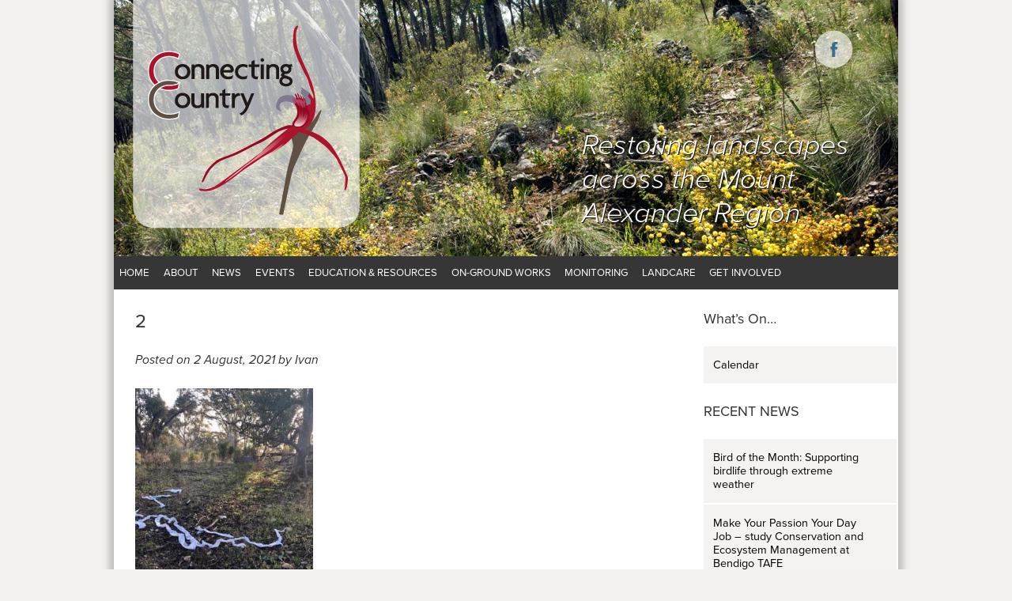

--- FILE ---
content_type: text/html; charset=UTF-8
request_url: https://connectingcountry.org.au/mysterious-stockpiling-frenzy-hits-the-bush/2-6/
body_size: 13184
content:
<!DOCTYPE html>
<html lang="en-AU">

<head>

    <meta charset="UTF-8">
    <meta name="viewport" content="width=device-width, initial-scale=1">
    <link rel="profile" href="http://gmpg.org/xfn/11">
    <link rel="pingback" href="https://connectingcountry.org.au/press/xmlrpc.php">
    <link rel="icon" type="image/png" href="https://www.connectingcountry.org.au/favicon.png">
    
        
    
    <title>2 &#8211; Connecting Country</title>
<meta name='robots' content='max-image-preview:large' />
<link rel='dns-prefetch' href='//ws.sharethis.com' />
<link rel="alternate" type="application/rss+xml" title="Connecting Country &raquo; 2 Comments Feed" href="https://connectingcountry.org.au/mysterious-stockpiling-frenzy-hits-the-bush/2-6/feed/" />
<link rel="alternate" title="oEmbed (JSON)" type="application/json+oembed" href="https://connectingcountry.org.au/wp-json/oembed/1.0/embed?url=https%3A%2F%2Fconnectingcountry.org.au%2Fmysterious-stockpiling-frenzy-hits-the-bush%2F2-6%2F" />
<link rel="alternate" title="oEmbed (XML)" type="text/xml+oembed" href="https://connectingcountry.org.au/wp-json/oembed/1.0/embed?url=https%3A%2F%2Fconnectingcountry.org.au%2Fmysterious-stockpiling-frenzy-hits-the-bush%2F2-6%2F&#038;format=xml" />
		<!-- This site uses the Google Analytics by ExactMetrics plugin v8.11.1 - Using Analytics tracking - https://www.exactmetrics.com/ -->
							<script src="//www.googletagmanager.com/gtag/js?id=G-M6PM70CKTE"  data-cfasync="false" data-wpfc-render="false" type="text/javascript" async></script>
			<script data-cfasync="false" data-wpfc-render="false" type="text/javascript">
				var em_version = '8.11.1';
				var em_track_user = true;
				var em_no_track_reason = '';
								var ExactMetricsDefaultLocations = {"page_location":"https:\/\/connectingcountry.org.au\/mysterious-stockpiling-frenzy-hits-the-bush\/2-6\/"};
								if ( typeof ExactMetricsPrivacyGuardFilter === 'function' ) {
					var ExactMetricsLocations = (typeof ExactMetricsExcludeQuery === 'object') ? ExactMetricsPrivacyGuardFilter( ExactMetricsExcludeQuery ) : ExactMetricsPrivacyGuardFilter( ExactMetricsDefaultLocations );
				} else {
					var ExactMetricsLocations = (typeof ExactMetricsExcludeQuery === 'object') ? ExactMetricsExcludeQuery : ExactMetricsDefaultLocations;
				}

								var disableStrs = [
										'ga-disable-G-M6PM70CKTE',
									];

				/* Function to detect opted out users */
				function __gtagTrackerIsOptedOut() {
					for (var index = 0; index < disableStrs.length; index++) {
						if (document.cookie.indexOf(disableStrs[index] + '=true') > -1) {
							return true;
						}
					}

					return false;
				}

				/* Disable tracking if the opt-out cookie exists. */
				if (__gtagTrackerIsOptedOut()) {
					for (var index = 0; index < disableStrs.length; index++) {
						window[disableStrs[index]] = true;
					}
				}

				/* Opt-out function */
				function __gtagTrackerOptout() {
					for (var index = 0; index < disableStrs.length; index++) {
						document.cookie = disableStrs[index] + '=true; expires=Thu, 31 Dec 2099 23:59:59 UTC; path=/';
						window[disableStrs[index]] = true;
					}
				}

				if ('undefined' === typeof gaOptout) {
					function gaOptout() {
						__gtagTrackerOptout();
					}
				}
								window.dataLayer = window.dataLayer || [];

				window.ExactMetricsDualTracker = {
					helpers: {},
					trackers: {},
				};
				if (em_track_user) {
					function __gtagDataLayer() {
						dataLayer.push(arguments);
					}

					function __gtagTracker(type, name, parameters) {
						if (!parameters) {
							parameters = {};
						}

						if (parameters.send_to) {
							__gtagDataLayer.apply(null, arguments);
							return;
						}

						if (type === 'event') {
														parameters.send_to = exactmetrics_frontend.v4_id;
							var hookName = name;
							if (typeof parameters['event_category'] !== 'undefined') {
								hookName = parameters['event_category'] + ':' + name;
							}

							if (typeof ExactMetricsDualTracker.trackers[hookName] !== 'undefined') {
								ExactMetricsDualTracker.trackers[hookName](parameters);
							} else {
								__gtagDataLayer('event', name, parameters);
							}
							
						} else {
							__gtagDataLayer.apply(null, arguments);
						}
					}

					__gtagTracker('js', new Date());
					__gtagTracker('set', {
						'developer_id.dNDMyYj': true,
											});
					if ( ExactMetricsLocations.page_location ) {
						__gtagTracker('set', ExactMetricsLocations);
					}
										__gtagTracker('config', 'G-M6PM70CKTE', {"forceSSL":"true"} );
										window.gtag = __gtagTracker;										(function () {
						/* https://developers.google.com/analytics/devguides/collection/analyticsjs/ */
						/* ga and __gaTracker compatibility shim. */
						var noopfn = function () {
							return null;
						};
						var newtracker = function () {
							return new Tracker();
						};
						var Tracker = function () {
							return null;
						};
						var p = Tracker.prototype;
						p.get = noopfn;
						p.set = noopfn;
						p.send = function () {
							var args = Array.prototype.slice.call(arguments);
							args.unshift('send');
							__gaTracker.apply(null, args);
						};
						var __gaTracker = function () {
							var len = arguments.length;
							if (len === 0) {
								return;
							}
							var f = arguments[len - 1];
							if (typeof f !== 'object' || f === null || typeof f.hitCallback !== 'function') {
								if ('send' === arguments[0]) {
									var hitConverted, hitObject = false, action;
									if ('event' === arguments[1]) {
										if ('undefined' !== typeof arguments[3]) {
											hitObject = {
												'eventAction': arguments[3],
												'eventCategory': arguments[2],
												'eventLabel': arguments[4],
												'value': arguments[5] ? arguments[5] : 1,
											}
										}
									}
									if ('pageview' === arguments[1]) {
										if ('undefined' !== typeof arguments[2]) {
											hitObject = {
												'eventAction': 'page_view',
												'page_path': arguments[2],
											}
										}
									}
									if (typeof arguments[2] === 'object') {
										hitObject = arguments[2];
									}
									if (typeof arguments[5] === 'object') {
										Object.assign(hitObject, arguments[5]);
									}
									if ('undefined' !== typeof arguments[1].hitType) {
										hitObject = arguments[1];
										if ('pageview' === hitObject.hitType) {
											hitObject.eventAction = 'page_view';
										}
									}
									if (hitObject) {
										action = 'timing' === arguments[1].hitType ? 'timing_complete' : hitObject.eventAction;
										hitConverted = mapArgs(hitObject);
										__gtagTracker('event', action, hitConverted);
									}
								}
								return;
							}

							function mapArgs(args) {
								var arg, hit = {};
								var gaMap = {
									'eventCategory': 'event_category',
									'eventAction': 'event_action',
									'eventLabel': 'event_label',
									'eventValue': 'event_value',
									'nonInteraction': 'non_interaction',
									'timingCategory': 'event_category',
									'timingVar': 'name',
									'timingValue': 'value',
									'timingLabel': 'event_label',
									'page': 'page_path',
									'location': 'page_location',
									'title': 'page_title',
									'referrer' : 'page_referrer',
								};
								for (arg in args) {
																		if (!(!args.hasOwnProperty(arg) || !gaMap.hasOwnProperty(arg))) {
										hit[gaMap[arg]] = args[arg];
									} else {
										hit[arg] = args[arg];
									}
								}
								return hit;
							}

							try {
								f.hitCallback();
							} catch (ex) {
							}
						};
						__gaTracker.create = newtracker;
						__gaTracker.getByName = newtracker;
						__gaTracker.getAll = function () {
							return [];
						};
						__gaTracker.remove = noopfn;
						__gaTracker.loaded = true;
						window['__gaTracker'] = __gaTracker;
					})();
									} else {
										console.log("");
					(function () {
						function __gtagTracker() {
							return null;
						}

						window['__gtagTracker'] = __gtagTracker;
						window['gtag'] = __gtagTracker;
					})();
									}
			</script>
							<!-- / Google Analytics by ExactMetrics -->
				
	<style id='wp-img-auto-sizes-contain-inline-css' type='text/css'>
img:is([sizes=auto i],[sizes^="auto," i]){contain-intrinsic-size:3000px 1500px}
/*# sourceURL=wp-img-auto-sizes-contain-inline-css */
</style>
<style id='wp-emoji-styles-inline-css' type='text/css'>

	img.wp-smiley, img.emoji {
		display: inline !important;
		border: none !important;
		box-shadow: none !important;
		height: 1em !important;
		width: 1em !important;
		margin: 0 0.07em !important;
		vertical-align: -0.1em !important;
		background: none !important;
		padding: 0 !important;
	}
/*# sourceURL=wp-emoji-styles-inline-css */
</style>
<style id='wp-block-library-inline-css' type='text/css'>
:root{--wp-block-synced-color:#7a00df;--wp-block-synced-color--rgb:122,0,223;--wp-bound-block-color:var(--wp-block-synced-color);--wp-editor-canvas-background:#ddd;--wp-admin-theme-color:#007cba;--wp-admin-theme-color--rgb:0,124,186;--wp-admin-theme-color-darker-10:#006ba1;--wp-admin-theme-color-darker-10--rgb:0,107,160.5;--wp-admin-theme-color-darker-20:#005a87;--wp-admin-theme-color-darker-20--rgb:0,90,135;--wp-admin-border-width-focus:2px}@media (min-resolution:192dpi){:root{--wp-admin-border-width-focus:1.5px}}.wp-element-button{cursor:pointer}:root .has-very-light-gray-background-color{background-color:#eee}:root .has-very-dark-gray-background-color{background-color:#313131}:root .has-very-light-gray-color{color:#eee}:root .has-very-dark-gray-color{color:#313131}:root .has-vivid-green-cyan-to-vivid-cyan-blue-gradient-background{background:linear-gradient(135deg,#00d084,#0693e3)}:root .has-purple-crush-gradient-background{background:linear-gradient(135deg,#34e2e4,#4721fb 50%,#ab1dfe)}:root .has-hazy-dawn-gradient-background{background:linear-gradient(135deg,#faaca8,#dad0ec)}:root .has-subdued-olive-gradient-background{background:linear-gradient(135deg,#fafae1,#67a671)}:root .has-atomic-cream-gradient-background{background:linear-gradient(135deg,#fdd79a,#004a59)}:root .has-nightshade-gradient-background{background:linear-gradient(135deg,#330968,#31cdcf)}:root .has-midnight-gradient-background{background:linear-gradient(135deg,#020381,#2874fc)}:root{--wp--preset--font-size--normal:16px;--wp--preset--font-size--huge:42px}.has-regular-font-size{font-size:1em}.has-larger-font-size{font-size:2.625em}.has-normal-font-size{font-size:var(--wp--preset--font-size--normal)}.has-huge-font-size{font-size:var(--wp--preset--font-size--huge)}.has-text-align-center{text-align:center}.has-text-align-left{text-align:left}.has-text-align-right{text-align:right}.has-fit-text{white-space:nowrap!important}#end-resizable-editor-section{display:none}.aligncenter{clear:both}.items-justified-left{justify-content:flex-start}.items-justified-center{justify-content:center}.items-justified-right{justify-content:flex-end}.items-justified-space-between{justify-content:space-between}.screen-reader-text{border:0;clip-path:inset(50%);height:1px;margin:-1px;overflow:hidden;padding:0;position:absolute;width:1px;word-wrap:normal!important}.screen-reader-text:focus{background-color:#ddd;clip-path:none;color:#444;display:block;font-size:1em;height:auto;left:5px;line-height:normal;padding:15px 23px 14px;text-decoration:none;top:5px;width:auto;z-index:100000}html :where(.has-border-color){border-style:solid}html :where([style*=border-top-color]){border-top-style:solid}html :where([style*=border-right-color]){border-right-style:solid}html :where([style*=border-bottom-color]){border-bottom-style:solid}html :where([style*=border-left-color]){border-left-style:solid}html :where([style*=border-width]){border-style:solid}html :where([style*=border-top-width]){border-top-style:solid}html :where([style*=border-right-width]){border-right-style:solid}html :where([style*=border-bottom-width]){border-bottom-style:solid}html :where([style*=border-left-width]){border-left-style:solid}html :where(img[class*=wp-image-]){height:auto;max-width:100%}:where(figure){margin:0 0 1em}html :where(.is-position-sticky){--wp-admin--admin-bar--position-offset:var(--wp-admin--admin-bar--height,0px)}@media screen and (max-width:600px){html :where(.is-position-sticky){--wp-admin--admin-bar--position-offset:0px}}

/*# sourceURL=wp-block-library-inline-css */
</style><style id='global-styles-inline-css' type='text/css'>
:root{--wp--preset--aspect-ratio--square: 1;--wp--preset--aspect-ratio--4-3: 4/3;--wp--preset--aspect-ratio--3-4: 3/4;--wp--preset--aspect-ratio--3-2: 3/2;--wp--preset--aspect-ratio--2-3: 2/3;--wp--preset--aspect-ratio--16-9: 16/9;--wp--preset--aspect-ratio--9-16: 9/16;--wp--preset--color--black: #000000;--wp--preset--color--cyan-bluish-gray: #abb8c3;--wp--preset--color--white: #ffffff;--wp--preset--color--pale-pink: #f78da7;--wp--preset--color--vivid-red: #cf2e2e;--wp--preset--color--luminous-vivid-orange: #ff6900;--wp--preset--color--luminous-vivid-amber: #fcb900;--wp--preset--color--light-green-cyan: #7bdcb5;--wp--preset--color--vivid-green-cyan: #00d084;--wp--preset--color--pale-cyan-blue: #8ed1fc;--wp--preset--color--vivid-cyan-blue: #0693e3;--wp--preset--color--vivid-purple: #9b51e0;--wp--preset--gradient--vivid-cyan-blue-to-vivid-purple: linear-gradient(135deg,rgb(6,147,227) 0%,rgb(155,81,224) 100%);--wp--preset--gradient--light-green-cyan-to-vivid-green-cyan: linear-gradient(135deg,rgb(122,220,180) 0%,rgb(0,208,130) 100%);--wp--preset--gradient--luminous-vivid-amber-to-luminous-vivid-orange: linear-gradient(135deg,rgb(252,185,0) 0%,rgb(255,105,0) 100%);--wp--preset--gradient--luminous-vivid-orange-to-vivid-red: linear-gradient(135deg,rgb(255,105,0) 0%,rgb(207,46,46) 100%);--wp--preset--gradient--very-light-gray-to-cyan-bluish-gray: linear-gradient(135deg,rgb(238,238,238) 0%,rgb(169,184,195) 100%);--wp--preset--gradient--cool-to-warm-spectrum: linear-gradient(135deg,rgb(74,234,220) 0%,rgb(151,120,209) 20%,rgb(207,42,186) 40%,rgb(238,44,130) 60%,rgb(251,105,98) 80%,rgb(254,248,76) 100%);--wp--preset--gradient--blush-light-purple: linear-gradient(135deg,rgb(255,206,236) 0%,rgb(152,150,240) 100%);--wp--preset--gradient--blush-bordeaux: linear-gradient(135deg,rgb(254,205,165) 0%,rgb(254,45,45) 50%,rgb(107,0,62) 100%);--wp--preset--gradient--luminous-dusk: linear-gradient(135deg,rgb(255,203,112) 0%,rgb(199,81,192) 50%,rgb(65,88,208) 100%);--wp--preset--gradient--pale-ocean: linear-gradient(135deg,rgb(255,245,203) 0%,rgb(182,227,212) 50%,rgb(51,167,181) 100%);--wp--preset--gradient--electric-grass: linear-gradient(135deg,rgb(202,248,128) 0%,rgb(113,206,126) 100%);--wp--preset--gradient--midnight: linear-gradient(135deg,rgb(2,3,129) 0%,rgb(40,116,252) 100%);--wp--preset--font-size--small: 13px;--wp--preset--font-size--medium: 20px;--wp--preset--font-size--large: 36px;--wp--preset--font-size--x-large: 42px;--wp--preset--spacing--20: 0.44rem;--wp--preset--spacing--30: 0.67rem;--wp--preset--spacing--40: 1rem;--wp--preset--spacing--50: 1.5rem;--wp--preset--spacing--60: 2.25rem;--wp--preset--spacing--70: 3.38rem;--wp--preset--spacing--80: 5.06rem;--wp--preset--shadow--natural: 6px 6px 9px rgba(0, 0, 0, 0.2);--wp--preset--shadow--deep: 12px 12px 50px rgba(0, 0, 0, 0.4);--wp--preset--shadow--sharp: 6px 6px 0px rgba(0, 0, 0, 0.2);--wp--preset--shadow--outlined: 6px 6px 0px -3px rgb(255, 255, 255), 6px 6px rgb(0, 0, 0);--wp--preset--shadow--crisp: 6px 6px 0px rgb(0, 0, 0);}:where(.is-layout-flex){gap: 0.5em;}:where(.is-layout-grid){gap: 0.5em;}body .is-layout-flex{display: flex;}.is-layout-flex{flex-wrap: wrap;align-items: center;}.is-layout-flex > :is(*, div){margin: 0;}body .is-layout-grid{display: grid;}.is-layout-grid > :is(*, div){margin: 0;}:where(.wp-block-columns.is-layout-flex){gap: 2em;}:where(.wp-block-columns.is-layout-grid){gap: 2em;}:where(.wp-block-post-template.is-layout-flex){gap: 1.25em;}:where(.wp-block-post-template.is-layout-grid){gap: 1.25em;}.has-black-color{color: var(--wp--preset--color--black) !important;}.has-cyan-bluish-gray-color{color: var(--wp--preset--color--cyan-bluish-gray) !important;}.has-white-color{color: var(--wp--preset--color--white) !important;}.has-pale-pink-color{color: var(--wp--preset--color--pale-pink) !important;}.has-vivid-red-color{color: var(--wp--preset--color--vivid-red) !important;}.has-luminous-vivid-orange-color{color: var(--wp--preset--color--luminous-vivid-orange) !important;}.has-luminous-vivid-amber-color{color: var(--wp--preset--color--luminous-vivid-amber) !important;}.has-light-green-cyan-color{color: var(--wp--preset--color--light-green-cyan) !important;}.has-vivid-green-cyan-color{color: var(--wp--preset--color--vivid-green-cyan) !important;}.has-pale-cyan-blue-color{color: var(--wp--preset--color--pale-cyan-blue) !important;}.has-vivid-cyan-blue-color{color: var(--wp--preset--color--vivid-cyan-blue) !important;}.has-vivid-purple-color{color: var(--wp--preset--color--vivid-purple) !important;}.has-black-background-color{background-color: var(--wp--preset--color--black) !important;}.has-cyan-bluish-gray-background-color{background-color: var(--wp--preset--color--cyan-bluish-gray) !important;}.has-white-background-color{background-color: var(--wp--preset--color--white) !important;}.has-pale-pink-background-color{background-color: var(--wp--preset--color--pale-pink) !important;}.has-vivid-red-background-color{background-color: var(--wp--preset--color--vivid-red) !important;}.has-luminous-vivid-orange-background-color{background-color: var(--wp--preset--color--luminous-vivid-orange) !important;}.has-luminous-vivid-amber-background-color{background-color: var(--wp--preset--color--luminous-vivid-amber) !important;}.has-light-green-cyan-background-color{background-color: var(--wp--preset--color--light-green-cyan) !important;}.has-vivid-green-cyan-background-color{background-color: var(--wp--preset--color--vivid-green-cyan) !important;}.has-pale-cyan-blue-background-color{background-color: var(--wp--preset--color--pale-cyan-blue) !important;}.has-vivid-cyan-blue-background-color{background-color: var(--wp--preset--color--vivid-cyan-blue) !important;}.has-vivid-purple-background-color{background-color: var(--wp--preset--color--vivid-purple) !important;}.has-black-border-color{border-color: var(--wp--preset--color--black) !important;}.has-cyan-bluish-gray-border-color{border-color: var(--wp--preset--color--cyan-bluish-gray) !important;}.has-white-border-color{border-color: var(--wp--preset--color--white) !important;}.has-pale-pink-border-color{border-color: var(--wp--preset--color--pale-pink) !important;}.has-vivid-red-border-color{border-color: var(--wp--preset--color--vivid-red) !important;}.has-luminous-vivid-orange-border-color{border-color: var(--wp--preset--color--luminous-vivid-orange) !important;}.has-luminous-vivid-amber-border-color{border-color: var(--wp--preset--color--luminous-vivid-amber) !important;}.has-light-green-cyan-border-color{border-color: var(--wp--preset--color--light-green-cyan) !important;}.has-vivid-green-cyan-border-color{border-color: var(--wp--preset--color--vivid-green-cyan) !important;}.has-pale-cyan-blue-border-color{border-color: var(--wp--preset--color--pale-cyan-blue) !important;}.has-vivid-cyan-blue-border-color{border-color: var(--wp--preset--color--vivid-cyan-blue) !important;}.has-vivid-purple-border-color{border-color: var(--wp--preset--color--vivid-purple) !important;}.has-vivid-cyan-blue-to-vivid-purple-gradient-background{background: var(--wp--preset--gradient--vivid-cyan-blue-to-vivid-purple) !important;}.has-light-green-cyan-to-vivid-green-cyan-gradient-background{background: var(--wp--preset--gradient--light-green-cyan-to-vivid-green-cyan) !important;}.has-luminous-vivid-amber-to-luminous-vivid-orange-gradient-background{background: var(--wp--preset--gradient--luminous-vivid-amber-to-luminous-vivid-orange) !important;}.has-luminous-vivid-orange-to-vivid-red-gradient-background{background: var(--wp--preset--gradient--luminous-vivid-orange-to-vivid-red) !important;}.has-very-light-gray-to-cyan-bluish-gray-gradient-background{background: var(--wp--preset--gradient--very-light-gray-to-cyan-bluish-gray) !important;}.has-cool-to-warm-spectrum-gradient-background{background: var(--wp--preset--gradient--cool-to-warm-spectrum) !important;}.has-blush-light-purple-gradient-background{background: var(--wp--preset--gradient--blush-light-purple) !important;}.has-blush-bordeaux-gradient-background{background: var(--wp--preset--gradient--blush-bordeaux) !important;}.has-luminous-dusk-gradient-background{background: var(--wp--preset--gradient--luminous-dusk) !important;}.has-pale-ocean-gradient-background{background: var(--wp--preset--gradient--pale-ocean) !important;}.has-electric-grass-gradient-background{background: var(--wp--preset--gradient--electric-grass) !important;}.has-midnight-gradient-background{background: var(--wp--preset--gradient--midnight) !important;}.has-small-font-size{font-size: var(--wp--preset--font-size--small) !important;}.has-medium-font-size{font-size: var(--wp--preset--font-size--medium) !important;}.has-large-font-size{font-size: var(--wp--preset--font-size--large) !important;}.has-x-large-font-size{font-size: var(--wp--preset--font-size--x-large) !important;}
/*# sourceURL=global-styles-inline-css */
</style>

<style id='classic-theme-styles-inline-css' type='text/css'>
/*! This file is auto-generated */
.wp-block-button__link{color:#fff;background-color:#32373c;border-radius:9999px;box-shadow:none;text-decoration:none;padding:calc(.667em + 2px) calc(1.333em + 2px);font-size:1.125em}.wp-block-file__button{background:#32373c;color:#fff;text-decoration:none}
/*# sourceURL=/wp-includes/css/classic-themes.min.css */
</style>
<link rel='stylesheet' id='breadcrumbs-styles-css' href='https://connectingcountry.org.au/press/wp-content/plugins/sb-breadcrumbs/css/sb-breadcrumbs.css?ver=6.9' type='text/css' media='all' />
<link rel='stylesheet' id='theme-my-login-css' href='https://connectingcountry.org.au/press/wp-content/plugins/theme-my-login/assets/styles/theme-my-login.min.css?ver=7.1.14' type='text/css' media='all' />
<link rel='stylesheet' id='wc-gallery-style-css' href='https://connectingcountry.org.au/press/wp-content/plugins/wc-gallery/includes/css/style.css?ver=1.67' type='text/css' media='all' />
<link rel='stylesheet' id='wc-gallery-popup-style-css' href='https://connectingcountry.org.au/press/wp-content/plugins/wc-gallery/includes/css/magnific-popup.css?ver=1.1.0' type='text/css' media='all' />
<link rel='stylesheet' id='wc-gallery-flexslider-style-css' href='https://connectingcountry.org.au/press/wp-content/plugins/wc-gallery/includes/vendors/flexslider/flexslider.css?ver=2.6.1' type='text/css' media='all' />
<link rel='stylesheet' id='wc-gallery-owlcarousel-style-css' href='https://connectingcountry.org.au/press/wp-content/plugins/wc-gallery/includes/vendors/owlcarousel/assets/owl.carousel.css?ver=2.1.4' type='text/css' media='all' />
<link rel='stylesheet' id='wc-gallery-owlcarousel-theme-style-css' href='https://connectingcountry.org.au/press/wp-content/plugins/wc-gallery/includes/vendors/owlcarousel/assets/owl.theme.default.css?ver=2.1.4' type='text/css' media='all' />
<link rel='stylesheet' id='ggstyle-style-css' href='https://connectingcountry.org.au/press/wp-content/themes/ggstyle/style.css?ver=0121' type='text/css' media='all' />
<link rel='stylesheet' id='wp-paginate-css' href='https://connectingcountry.org.au/press/wp-content/plugins/wp-paginate/css/wp-paginate.css?ver=2.2.4' type='text/css' media='screen' />
<script type="text/javascript" src="https://connectingcountry.org.au/press/wp-content/plugins/google-analytics-dashboard-for-wp/assets/js/frontend-gtag.min.js?ver=8.11.1" id="exactmetrics-frontend-script-js" async="async" data-wp-strategy="async"></script>
<script data-cfasync="false" data-wpfc-render="false" type="text/javascript" id='exactmetrics-frontend-script-js-extra'>/* <![CDATA[ */
var exactmetrics_frontend = {"js_events_tracking":"true","download_extensions":"zip,ra,mp,avi,flv,mpeg,pdf,doc,ppt,xls,jp,png,gif,tiff,bmp,txt","inbound_paths":"[{\"path\":\"\\\/go\\\/\",\"label\":\"affiliate\"},{\"path\":\"\\\/recommend\\\/\",\"label\":\"affiliate\"}]","home_url":"https:\/\/connectingcountry.org.au","hash_tracking":"false","v4_id":"G-M6PM70CKTE"};/* ]]> */
</script>
<script id='st_insights_js' type="text/javascript" src="https://ws.sharethis.com/button/st_insights.js?publisher=4d48b7c5-0ae3-43d4-bfbe-3ff8c17a8ae6&amp;product=simpleshare&amp;ver=8.5.3" id="ssba-sharethis-js"></script>
<script type="text/javascript" src="https://connectingcountry.org.au/press/wp-includes/js/jquery/jquery.min.js?ver=3.7.1" id="jquery-core-js"></script>
<script type="text/javascript" src="https://connectingcountry.org.au/press/wp-includes/js/jquery/jquery-migrate.min.js?ver=3.4.1" id="jquery-migrate-js"></script>
<link rel="https://api.w.org/" href="https://connectingcountry.org.au/wp-json/" /><link rel="alternate" title="JSON" type="application/json" href="https://connectingcountry.org.au/wp-json/wp/v2/media/36582" /><link rel="EditURI" type="application/rsd+xml" title="RSD" href="https://connectingcountry.org.au/press/xmlrpc.php?rsd" />
<link rel="canonical" href="https://connectingcountry.org.au/mysterious-stockpiling-frenzy-hits-the-bush/2-6/" />
<link rel='shortlink' href='https://connectingcountry.org.au/?p=36582' />
<!--[if lt IE 9]>
<script src="https://connectingcountry.org.au/press/wp-content/themes/ggstyle/js/html5shiv.js"></script>
<script src="https://connectingcountry.org.au/press/wp-content/themes/ggstyle/js/selectivizr-min.js"></script>
<![endif]-->
    <script type="text/javascript" src="//use.typekit.net/ltj8isw.js"></script>
    <script type="text/javascript">
        try {
            Typekit.load();
        } catch (e) {}

    </script>

<link rel='stylesheet' id='simple-share-buttons-adder-ssba-css' href='https://connectingcountry.org.au/press/wp-content/plugins/simple-share-buttons-adder/css/ssba.css?ver=1759385990' type='text/css' media='all' />
<style id='simple-share-buttons-adder-ssba-inline-css' type='text/css'>
	.ssba {
									
									
									
									
								}
								.ssba img
								{
									width: 50px !important;
									padding: 6px;
									border:  0;
									box-shadow: none !important;
									display: inline !important;
									vertical-align: middle;
									box-sizing: unset;
								}

								.ssba-classic-2 .ssbp-text {
									display: none!important;
								}

								.ssba .fb-save
								{
								padding: 6px;
								line-height: 45px; }
								.ssba, .ssba a
								{
									text-decoration:none;
									background: none;
									font-family: Indie Flower;
									font-size: 20px;
									
									font-weight: normal;
								}
								

			   #ssba-bar-2 .ssbp-bar-list {
					max-width: 48px !important;;
			   }
			   #ssba-bar-2 .ssbp-bar-list li a {height: 48px !important; width: 48px !important; 
				}
				#ssba-bar-2 .ssbp-bar-list li a:hover {
				}

				#ssba-bar-2 .ssbp-bar-list li a svg,
				 #ssba-bar-2 .ssbp-bar-list li a svg path, .ssbp-bar-list li a.ssbp-surfingbird span:not(.color-icon) svg polygon {line-height: 48px !important;; font-size: 18px;}
				#ssba-bar-2 .ssbp-bar-list li a:hover svg,
				 #ssba-bar-2 .ssbp-bar-list li a:hover svg path, .ssbp-bar-list li a.ssbp-surfingbird span:not(.color-icon) svg polygon {}
				#ssba-bar-2 .ssbp-bar-list li {
				margin: 0px 0!important;
				}@media only screen and ( max-width: 750px ) {
				#ssba-bar-2 {
				display: block;
				}
			}
/*# sourceURL=simple-share-buttons-adder-ssba-inline-css */
</style>
<link rel='stylesheet' id='gglcptch-css' href='https://connectingcountry.org.au/press/wp-content/plugins/google-captcha/css/gglcptch.css?ver=1.85' type='text/css' media='all' />
</head>

<body class="attachment wp-singular attachment-template-default single single-attachment postid-36582 attachmentid-36582 attachment-jpeg wp-theme-ggstyle metaslider-plugin">


    <div class="wrapper">

        
        <header class="clearer" id="head5">


            <div class="logo"><a href="https://connectingcountry.org.au"><img src="https://connectingcountry.org.au/press/wp-content/themes/ggstyle/images/CClogo.png"></a></div>

            <a class="face" href="https://www.facebook.com/connectingcountry"><img src="https://connectingcountry.org.au/press/wp-content/themes/ggstyle/images/facebook.png"></a>


            <div class="tagline">Restoring landscapes across the Mount Alexander Region</div>


            <div class="clearer"></div>


            <div class="menu">

                <div id="menu-bit">Menu</div>

                <ul>

                    <li><a href="https://connectingcountry.org.au">Home</a></li>

                    <li><a href="https://connectingcountry.org.au/about">About</a>

                                                <ul class="children">
                            <li class="page_item page-item-3662"><a href="https://connectingcountry.org.au/about/what-is-connecting-country/">What is Connecting Country?</a></li>
<li class="page_item page-item-528"><a href="https://connectingcountry.org.au/about/biodiversity-blueprint/">Biodiversity Blueprint and Strategic Plan</a></li>
<li class="page_item page-item-21581"><a href="https://connectingcountry.org.au/about/our-unique-landscape/">Our Unique Landscape</a></li>
<li class="page_item page-item-16435"><a href="https://connectingcountry.org.au/about/our-achievements/">Our Achievements</a></li>
<li class="page_item page-item-11929"><a href="https://connectingcountry.org.au/about/projects/">Our projects</a></li>
<li class="page_item page-item-948"><a href="https://connectingcountry.org.au/about/committee-of-management/">Committee of Management</a></li>
<li class="page_item page-item-8450"><a href="https://connectingcountry.org.au/about/meet-the-connecting-country-staff/">Connecting Country staff</a></li>
<li class="page_item page-item-21450"><a href="https://connectingcountry.org.au/about/employment/">Jobs and Tenders</a></li>
<li class="page_item page-item-24544"><a href="https://connectingcountry.org.au/about/policies-and-procedures/">Policies and Procedures</a></li>
                        </ul>
                                            </li>
                    <li><a href="https://connectingcountry.org.au/news">News</a>
                                            </li>
                    <li><a href="https://connectingcountry.org.au/events">Events</a>
                                            </li>

                    <!-- <li><a href="https://connectingcountry.org.au/about/projects/securing-woodland-birds/">Woodland Birds</a></li> -->

                    <li><a href="https://connectingcountry.org.au/education-resources">Education & Resources</a>
                                                    <ul class="children">
                                <li class="page_item page-item-35848"><a href="https://connectingcountry.org.au/education-resources/healthy-landscapes-guide/">Healthy Landscapes Guide</a></li>
<li class="page_item page-item-18073"><a href="https://connectingcountry.org.au/education-resources/education-program/">Education events</a></li>
<li class="page_item page-item-30733"><a href="https://connectingcountry.org.au/education-resources/eltham-copper-butterfly-in-central-victoria/">Eltham Copper Butterfly in Central Victoria</a></li>
<li class="page_item page-item-16406"><a href="https://connectingcountry.org.au/education-resources/understand-your-land/">Understand Your Land</a></li>
<li class="page_item page-item-16462"><a href="https://connectingcountry.org.au/education-resources/make-a-plan/">Make a Plan</a></li>
<li class="page_item page-item-16472"><a href="https://connectingcountry.org.au/education-resources/take-action/">Take action</a></li>
<li class="page_item page-item-16474"><a href="https://connectingcountry.org.au/education-resources/monitor-change/">Monitor Change</a></li>
<li class="page_item page-item-16477"><a href="https://connectingcountry.org.au/education-resources/get-support/">Get Support</a></li>
                            </ul>
                                                </li>
                    <!-- <li><a href="https://connectingcountry.org.au/forums">Forum</a></li> -->

                    <li><a href="https://connectingcountry.org.au/on-ground-works">On-Ground Works</a>
                                            </li>
                    <li><a href="https://connectingcountry.org.au/monitoring">Monitoring</a>
                                                <ul class="children">
                            <li class="page_item page-item-39491"><a href="https://connectingcountry.org.au/monitoring/old-trees/">Old Trees</a></li>
<li class="page_item page-item-9275"><a href="https://connectingcountry.org.au/monitoring/nestboxes/">Nest boxes</a></li>
<li class="page_item page-item-9278 page_item_has_children"><a href="https://connectingcountry.org.au/monitoring/woodland-birds/">Woodland birds</a></li>
<li class="page_item page-item-23778 page_item_has_children"><a href="https://connectingcountry.org.au/monitoring/reptiles-frogs-of-the-mount-alexander-region/">Reptiles &#038; Frogs</a></li>
                        </ul>
                                            </li>
                    <li><a href="https://connectingcountry.org.au/landcare">Landcare</a>
                                                <ul class="children">
                            <li class="page_item page-item-17755 page_item_has_children"><a href="https://connectingcountry.org.au/landcare/what-is-landcare/">What is Landcare?</a></li>
<li class="page_item page-item-17777 page_item_has_children"><a href="https://connectingcountry.org.au/landcare/wheres-your-nearest-group/">Where&#8217;s Your Nearest Group?</a></li>
<li class="page_item page-item-17834 page_item_has_children"><a href="https://connectingcountry.org.au/landcare/resources-for-groups/">Resources for Groups</a></li>
<li class="page_item page-item-17816 page_item_has_children"><a href="https://connectingcountry.org.au/landcare/local-landcare-facilitator/">Local Landcare Facilitator</a></li>
                        </ul>
                                            </li>
                    <!-- <li><a href="https://connectingcountry.org.au/forum">Forum</a>
                    </li> -->

                    <li><a href="https://connectingcountry.org.au/get-involved">Get Involved</a>
                                                <ul class="children">
                            <li class="page_item page-item-12250"><a href="https://connectingcountry.org.au/get-involved/memberships/">Join or renew your membership</a></li>
<li class="page_item page-item-2054"><a href="https://connectingcountry.org.au/get-involved/voluteers/">Volunteer with us</a></li>
<li class="page_item page-item-25183"><a href="https://connectingcountry.org.au/get-involved/make-a-donation/">Make a donation</a></li>
<li class="page_item page-item-75"><a href="https://connectingcountry.org.au/get-involved/contact/">Contact Us</a></li>
                        </ul>
                                            </li>
                    

                </ul>


            </div>
            <!-- end .menu -->


        </header>
        <!--end header-->



<section class="main clearer">



<div class="content">


<div class="clearer"></div>

<article class="entry">

	
		<h1>2</h1> 
		
		<p class="descript">Posted on 2 August, 2021 by Ivan</p>
		
				
		<p class="attachment"><a href='https://connectingcountry.s3.ap-southeast-2.amazonaws.com/press/wp-content/uploads/2021/08/02143619/2.jpg'><img fetchpriority="high" decoding="async" width="225" height="300" src="https://connectingcountry.s3.ap-southeast-2.amazonaws.com/press/wp-content/uploads/2021/08/02143619/2-225x300.jpg" class="attachment-medium size-medium" alt="" srcset="https://connectingcountry.s3.ap-southeast-2.amazonaws.com/press/wp-content/uploads/2021/08/02143619/2-225x300.jpg 225w, https://connectingcountry.s3.ap-southeast-2.amazonaws.com/press/wp-content/uploads/2021/08/02143619/2-769x1024.jpg 769w, https://connectingcountry.s3.ap-southeast-2.amazonaws.com/press/wp-content/uploads/2021/08/02143619/2-768x1023.jpg 768w, https://connectingcountry.s3.ap-southeast-2.amazonaws.com/press/wp-content/uploads/2021/08/02143619/2-1153x1536.jpg 1153w, https://connectingcountry.s3.ap-southeast-2.amazonaws.com/press/wp-content/uploads/2021/08/02143619/2-250x333.jpg 250w, https://connectingcountry.s3.ap-southeast-2.amazonaws.com/press/wp-content/uploads/2021/08/02143619/2-550x733.jpg 550w, https://connectingcountry.s3.ap-southeast-2.amazonaws.com/press/wp-content/uploads/2021/08/02143619/2-800x1066.jpg 800w, https://connectingcountry.s3.ap-southeast-2.amazonaws.com/press/wp-content/uploads/2021/08/02143619/2-135x180.jpg 135w, https://connectingcountry.s3.ap-southeast-2.amazonaws.com/press/wp-content/uploads/2021/08/02143619/2-375x500.jpg 375w, https://connectingcountry.s3.ap-southeast-2.amazonaws.com/press/wp-content/uploads/2021/08/02143619/2.jpg 1501w" sizes="(max-width: 225px) 100vw, 225px" /></a></p>
		
		<div class="clearer"></div>
		
		<!-- Simple Share Buttons Adder (8.5.3) simplesharebuttons.com --><div class="ssba-classic-2 ssba ssbp-wrap alignleft ssbp--theme-1"><div style="text-align:right"><span class="ssba-share-text">Share this...</span><a data-site="facebook" class="ssba_facebook_share ssba_share_link" href="https://www.facebook.com/sharer.php?t=2&u=https://connectingcountry.org.au/mysterious-stockpiling-frenzy-hits-the-bush/2-6/"  target=_blank  style="color:; background-color: ; height: 48px; width: 48px; " ><img src="https://connectingcountry.org.au/press/wp-content/plugins/simple-share-buttons-adder/buttons/somacro/facebook.png" style="width: 50px;" title="facebook" class="ssba ssba-img" alt="Share on facebook" /><div title="Facebook" class="ssbp-text">Facebook</div></a><a data-site="twitter" class="ssba_twitter_share ssba_share_link" href="https://twitter.com/intent/tweet?text=2&url=https://connectingcountry.org.au/mysterious-stockpiling-frenzy-hits-the-bush/2-6/&via="  target=_blank  style="color:; background-color: ; height: 48px; width: 48px; " ><img src="https://connectingcountry.org.au/press/wp-content/plugins/simple-share-buttons-adder/buttons/somacro/twitter.png" style="width: 50px;" title="twitter" class="ssba ssba-img" alt="Share on twitter" /><div title="Twitter" class="ssbp-text">Twitter</div></a><a data-site="google" class="ssba_google_share ssba_share_link" href=""  target=_blank  style="color:; background-color: ; height: 48px; width: 48px; " ><img src="https://connectingcountry.org.au/press/wp-content/plugins/simple-share-buttons-adder/buttons/somacro/google.png" style="width: 50px;" title="google" class="ssba ssba-img" alt="Share on google" /><div title="Google" class="ssbp-text">Google</div></a><a data-site="email" class="ssba_email_share ssba_share_link" href="mailto:?subject=2&body=https://connectingcountry.org.au/mysterious-stockpiling-frenzy-hits-the-bush/2-6/"  target=_blank  style="color:; background-color: ; height: 48px; width: 48px; " ><img src="https://connectingcountry.org.au/press/wp-content/plugins/simple-share-buttons-adder/buttons/somacro/email.png" style="width: 50px;" title="email" class="ssba ssba-img" alt="Share on email" /><div title="Email" class="ssbp-text">Email</div></a></div></div>		
		<a name="comments">
<!-- You can start editing here. -->


			<!-- If comments are open, but there are no comments. -->

	
	<div id="respond" class="comment-respond">
		<h3 id="reply-title" class="comment-reply-title">Leave a Reply <small><a rel="nofollow" id="cancel-comment-reply-link" href="/mysterious-stockpiling-frenzy-hits-the-bush/2-6/#respond" style="display:none;">Cancel reply</a></small></h3><form action="https://connectingcountry.org.au/press/wp-comments-post.php" method="post" id="commentform" class="comment-form"><p class="comment-notes"><span id="email-notes">Your email address will not be published.</span> <span class="required-field-message">Required fields are marked <span class="required">*</span></span></p><p class="comment-form-comment"><label for="comment">Comment <span class="required">*</span></label> <textarea id="comment" name="comment" cols="45" rows="8" maxlength="65525" required="required"></textarea></p><p class="comment-form-author"><label for="author">Name <span class="required">*</span></label> <input id="author" name="author" type="text" value="" size="30" maxlength="245" autocomplete="name" required="required" /></p>
<p class="comment-form-email"><label for="email">Email <span class="required">*</span></label> <input id="email" name="email" type="text" value="" size="30" maxlength="100" aria-describedby="email-notes" autocomplete="email" required="required" /></p>
<p class="comment-form-url"><label for="url">Website</label> <input id="url" name="url" type="text" value="" size="30" maxlength="200" autocomplete="url" /></p>
<p class="comment-form-cookies-consent"><input id="wp-comment-cookies-consent" name="wp-comment-cookies-consent" type="checkbox" value="yes" /> <label for="wp-comment-cookies-consent">Save my name, email, and website in this browser for the next time I comment.</label></p>
<div class="gglcptch gglcptch_v2"><div id="gglcptch_recaptcha_1104837297" class="gglcptch_recaptcha"></div>
				<noscript>
					<div style="width: 302px;">
						<div style="width: 302px; height: 422px; position: relative;">
							<div style="width: 302px; height: 422px; position: absolute;">
								<iframe src="https://www.google.com/recaptcha/api/fallback?k=6LdLuAMTAAAAAC_8qgultJmPd_K8dNcEEQuAmYpS" frameborder="0" scrolling="no" style="width: 302px; height:422px; border-style: none;"></iframe>
							</div>
						</div>
						<div style="border-style: none; bottom: 12px; left: 25px; margin: 0px; padding: 0px; right: 25px; background: #f9f9f9; border: 1px solid #c1c1c1; border-radius: 3px; height: 60px; width: 300px;">
							<input type="hidden" id="g-recaptcha-response" name="g-recaptcha-response" class="g-recaptcha-response" style="width: 250px !important; height: 40px !important; border: 1px solid #c1c1c1 !important; margin: 10px 25px !important; padding: 0px !important; resize: none !important;">
						</div>
					</div>
				</noscript></div><p class="form-submit"><input name="submit" type="submit" id="submit" class="submit" value="Post Comment" /> <input type='hidden' name='comment_post_ID' value='36582' id='comment_post_ID' />
<input type='hidden' name='comment_parent' id='comment_parent' value='0' />
</p><p style="display: none;"><input type="hidden" id="akismet_comment_nonce" name="akismet_comment_nonce" value="6a15ebdd8d" /></p><p style="display: none !important;" class="akismet-fields-container" data-prefix="ak_"><label>&#916;<textarea name="ak_hp_textarea" cols="45" rows="8" maxlength="100"></textarea></label><input type="hidden" id="ak_js_1" name="ak_js" value="84"/><script>document.getElementById( "ak_js_1" ).setAttribute( "value", ( new Date() ).getTime() );</script></p></form>	</div><!-- #respond -->
	</a>
		
		<h4>&laquo; <a href="https://connectingcountry.org.au/mysterious-stockpiling-frenzy-hits-the-bush/" rel="prev">Mysterious stockpiling frenzy hits the bush!</a> | </h4>
				

</article><!--end entry-->

</div><!-- end content-->

<aside id="sidebar">


<div class="sidebar-widget"><h4>What&#8217;s On&#8230;</h4>			<div class="textwidget"><li><a href="http://connectingcountry.org.au/events/">Calendar</a></li></div>
		</div>
		<div class="sidebar-widget">
		<h4>RECENT NEWS</h4>
		<ul>
											<li>
					<a href="https://connectingcountry.org.au/bird-of-the-month-supporting-birdlife-through-extreme-weather-events/">Bird of the Month:  Supporting birdlife through extreme weather</a>
									</li>
											<li>
					<a href="https://connectingcountry.org.au/make-your-passion-your-day-job-study-conservation-and-ecosystem-management-at-bendigo-tafe/">Make Your Passion Your Day Job – study Conservation and Ecosystem Management at Bendigo TAFE</a>
									</li>
											<li>
					<a href="https://connectingcountry.org.au/support-for-bushfire-recovery-in-harcourt-and-surrounds/">Support for bushfire recovery in Harcourt and surrounds</a>
									</li>
											<li>
					<a href="https://connectingcountry.org.au/2025-end-of-year-retrospective/">2025 End of Year Retrospective</a>
									</li>
											<li>
					<a href="https://connectingcountry.org.au/farewell-marie-jones-after-17-years/">Farewell Marie Jones after 17 years!</a>
									</li>
					</ul>

		</div><div class="sidebar-widget">			<div class="textwidget"><br/></div>
		</div><div class="sidebar-widget"><h4>Archives</h4>		<label class="screen-reader-text" for="archives-dropdown-3">Archives</label>
		<select id="archives-dropdown-3" name="archive-dropdown">
			
			<option value="">Select Month</option>
				<option value='https://connectingcountry.org.au/2026/01/'> January 2026 </option>
	<option value='https://connectingcountry.org.au/2025/12/'> December 2025 </option>
	<option value='https://connectingcountry.org.au/2025/11/'> November 2025 </option>
	<option value='https://connectingcountry.org.au/2025/10/'> October 2025 </option>
	<option value='https://connectingcountry.org.au/2025/09/'> September 2025 </option>
	<option value='https://connectingcountry.org.au/2025/08/'> August 2025 </option>
	<option value='https://connectingcountry.org.au/2025/07/'> July 2025 </option>
	<option value='https://connectingcountry.org.au/2025/06/'> June 2025 </option>
	<option value='https://connectingcountry.org.au/2025/05/'> May 2025 </option>
	<option value='https://connectingcountry.org.au/2025/04/'> April 2025 </option>
	<option value='https://connectingcountry.org.au/2025/03/'> March 2025 </option>
	<option value='https://connectingcountry.org.au/2025/02/'> February 2025 </option>
	<option value='https://connectingcountry.org.au/2025/01/'> January 2025 </option>
	<option value='https://connectingcountry.org.au/2024/12/'> December 2024 </option>
	<option value='https://connectingcountry.org.au/2024/11/'> November 2024 </option>
	<option value='https://connectingcountry.org.au/2024/10/'> October 2024 </option>
	<option value='https://connectingcountry.org.au/2024/09/'> September 2024 </option>
	<option value='https://connectingcountry.org.au/2024/08/'> August 2024 </option>
	<option value='https://connectingcountry.org.au/2024/07/'> July 2024 </option>
	<option value='https://connectingcountry.org.au/2024/06/'> June 2024 </option>
	<option value='https://connectingcountry.org.au/2024/05/'> May 2024 </option>
	<option value='https://connectingcountry.org.au/2024/04/'> April 2024 </option>
	<option value='https://connectingcountry.org.au/2024/03/'> March 2024 </option>
	<option value='https://connectingcountry.org.au/2024/02/'> February 2024 </option>
	<option value='https://connectingcountry.org.au/2024/01/'> January 2024 </option>
	<option value='https://connectingcountry.org.au/2023/12/'> December 2023 </option>
	<option value='https://connectingcountry.org.au/2023/11/'> November 2023 </option>
	<option value='https://connectingcountry.org.au/2023/10/'> October 2023 </option>
	<option value='https://connectingcountry.org.au/2023/09/'> September 2023 </option>
	<option value='https://connectingcountry.org.au/2023/08/'> August 2023 </option>
	<option value='https://connectingcountry.org.au/2023/07/'> July 2023 </option>
	<option value='https://connectingcountry.org.au/2023/06/'> June 2023 </option>
	<option value='https://connectingcountry.org.au/2023/05/'> May 2023 </option>
	<option value='https://connectingcountry.org.au/2023/04/'> April 2023 </option>
	<option value='https://connectingcountry.org.au/2023/03/'> March 2023 </option>
	<option value='https://connectingcountry.org.au/2023/02/'> February 2023 </option>
	<option value='https://connectingcountry.org.au/2023/01/'> January 2023 </option>
	<option value='https://connectingcountry.org.au/2022/12/'> December 2022 </option>
	<option value='https://connectingcountry.org.au/2022/11/'> November 2022 </option>
	<option value='https://connectingcountry.org.au/2022/10/'> October 2022 </option>
	<option value='https://connectingcountry.org.au/2022/09/'> September 2022 </option>
	<option value='https://connectingcountry.org.au/2022/08/'> August 2022 </option>
	<option value='https://connectingcountry.org.au/2022/07/'> July 2022 </option>
	<option value='https://connectingcountry.org.au/2022/06/'> June 2022 </option>
	<option value='https://connectingcountry.org.au/2022/05/'> May 2022 </option>
	<option value='https://connectingcountry.org.au/2022/04/'> April 2022 </option>
	<option value='https://connectingcountry.org.au/2022/03/'> March 2022 </option>
	<option value='https://connectingcountry.org.au/2022/02/'> February 2022 </option>
	<option value='https://connectingcountry.org.au/2022/01/'> January 2022 </option>
	<option value='https://connectingcountry.org.au/2021/12/'> December 2021 </option>
	<option value='https://connectingcountry.org.au/2021/11/'> November 2021 </option>
	<option value='https://connectingcountry.org.au/2021/10/'> October 2021 </option>
	<option value='https://connectingcountry.org.au/2021/09/'> September 2021 </option>
	<option value='https://connectingcountry.org.au/2021/08/'> August 2021 </option>
	<option value='https://connectingcountry.org.au/2021/07/'> July 2021 </option>
	<option value='https://connectingcountry.org.au/2021/06/'> June 2021 </option>
	<option value='https://connectingcountry.org.au/2021/05/'> May 2021 </option>
	<option value='https://connectingcountry.org.au/2021/04/'> April 2021 </option>
	<option value='https://connectingcountry.org.au/2021/03/'> March 2021 </option>
	<option value='https://connectingcountry.org.au/2021/02/'> February 2021 </option>
	<option value='https://connectingcountry.org.au/2021/01/'> January 2021 </option>
	<option value='https://connectingcountry.org.au/2020/12/'> December 2020 </option>
	<option value='https://connectingcountry.org.au/2020/11/'> November 2020 </option>
	<option value='https://connectingcountry.org.au/2020/10/'> October 2020 </option>
	<option value='https://connectingcountry.org.au/2020/09/'> September 2020 </option>
	<option value='https://connectingcountry.org.au/2020/08/'> August 2020 </option>
	<option value='https://connectingcountry.org.au/2020/07/'> July 2020 </option>
	<option value='https://connectingcountry.org.au/2020/06/'> June 2020 </option>
	<option value='https://connectingcountry.org.au/2020/05/'> May 2020 </option>
	<option value='https://connectingcountry.org.au/2020/04/'> April 2020 </option>
	<option value='https://connectingcountry.org.au/2020/03/'> March 2020 </option>
	<option value='https://connectingcountry.org.au/2020/02/'> February 2020 </option>
	<option value='https://connectingcountry.org.au/2020/01/'> January 2020 </option>
	<option value='https://connectingcountry.org.au/2019/12/'> December 2019 </option>
	<option value='https://connectingcountry.org.au/2019/11/'> November 2019 </option>
	<option value='https://connectingcountry.org.au/2019/10/'> October 2019 </option>
	<option value='https://connectingcountry.org.au/2019/09/'> September 2019 </option>
	<option value='https://connectingcountry.org.au/2019/08/'> August 2019 </option>
	<option value='https://connectingcountry.org.au/2019/07/'> July 2019 </option>
	<option value='https://connectingcountry.org.au/2019/06/'> June 2019 </option>
	<option value='https://connectingcountry.org.au/2019/05/'> May 2019 </option>
	<option value='https://connectingcountry.org.au/2019/04/'> April 2019 </option>
	<option value='https://connectingcountry.org.au/2019/03/'> March 2019 </option>
	<option value='https://connectingcountry.org.au/2019/02/'> February 2019 </option>
	<option value='https://connectingcountry.org.au/2019/01/'> January 2019 </option>
	<option value='https://connectingcountry.org.au/2018/12/'> December 2018 </option>
	<option value='https://connectingcountry.org.au/2018/11/'> November 2018 </option>
	<option value='https://connectingcountry.org.au/2018/10/'> October 2018 </option>
	<option value='https://connectingcountry.org.au/2018/09/'> September 2018 </option>
	<option value='https://connectingcountry.org.au/2018/08/'> August 2018 </option>
	<option value='https://connectingcountry.org.au/2018/07/'> July 2018 </option>
	<option value='https://connectingcountry.org.au/2018/06/'> June 2018 </option>
	<option value='https://connectingcountry.org.au/2018/05/'> May 2018 </option>
	<option value='https://connectingcountry.org.au/2018/04/'> April 2018 </option>
	<option value='https://connectingcountry.org.au/2018/03/'> March 2018 </option>
	<option value='https://connectingcountry.org.au/2018/02/'> February 2018 </option>
	<option value='https://connectingcountry.org.au/2018/01/'> January 2018 </option>
	<option value='https://connectingcountry.org.au/2017/12/'> December 2017 </option>
	<option value='https://connectingcountry.org.au/2017/11/'> November 2017 </option>
	<option value='https://connectingcountry.org.au/2017/10/'> October 2017 </option>
	<option value='https://connectingcountry.org.au/2017/09/'> September 2017 </option>
	<option value='https://connectingcountry.org.au/2017/08/'> August 2017 </option>
	<option value='https://connectingcountry.org.au/2017/07/'> July 2017 </option>
	<option value='https://connectingcountry.org.au/2017/06/'> June 2017 </option>
	<option value='https://connectingcountry.org.au/2017/05/'> May 2017 </option>
	<option value='https://connectingcountry.org.au/2017/04/'> April 2017 </option>
	<option value='https://connectingcountry.org.au/2017/03/'> March 2017 </option>
	<option value='https://connectingcountry.org.au/2017/02/'> February 2017 </option>
	<option value='https://connectingcountry.org.au/2017/01/'> January 2017 </option>
	<option value='https://connectingcountry.org.au/2016/12/'> December 2016 </option>
	<option value='https://connectingcountry.org.au/2016/11/'> November 2016 </option>
	<option value='https://connectingcountry.org.au/2016/10/'> October 2016 </option>
	<option value='https://connectingcountry.org.au/2016/09/'> September 2016 </option>
	<option value='https://connectingcountry.org.au/2016/08/'> August 2016 </option>
	<option value='https://connectingcountry.org.au/2016/07/'> July 2016 </option>
	<option value='https://connectingcountry.org.au/2016/06/'> June 2016 </option>
	<option value='https://connectingcountry.org.au/2016/05/'> May 2016 </option>
	<option value='https://connectingcountry.org.au/2016/04/'> April 2016 </option>
	<option value='https://connectingcountry.org.au/2016/03/'> March 2016 </option>
	<option value='https://connectingcountry.org.au/2016/02/'> February 2016 </option>
	<option value='https://connectingcountry.org.au/2016/01/'> January 2016 </option>
	<option value='https://connectingcountry.org.au/2015/12/'> December 2015 </option>
	<option value='https://connectingcountry.org.au/2015/11/'> November 2015 </option>
	<option value='https://connectingcountry.org.au/2015/10/'> October 2015 </option>
	<option value='https://connectingcountry.org.au/2015/09/'> September 2015 </option>
	<option value='https://connectingcountry.org.au/2015/08/'> August 2015 </option>
	<option value='https://connectingcountry.org.au/2015/07/'> July 2015 </option>
	<option value='https://connectingcountry.org.au/2015/06/'> June 2015 </option>
	<option value='https://connectingcountry.org.au/2015/05/'> May 2015 </option>
	<option value='https://connectingcountry.org.au/2015/04/'> April 2015 </option>
	<option value='https://connectingcountry.org.au/2015/03/'> March 2015 </option>
	<option value='https://connectingcountry.org.au/2015/02/'> February 2015 </option>
	<option value='https://connectingcountry.org.au/2014/12/'> December 2014 </option>
	<option value='https://connectingcountry.org.au/2014/11/'> November 2014 </option>
	<option value='https://connectingcountry.org.au/2014/10/'> October 2014 </option>
	<option value='https://connectingcountry.org.au/2014/09/'> September 2014 </option>
	<option value='https://connectingcountry.org.au/2014/08/'> August 2014 </option>
	<option value='https://connectingcountry.org.au/2014/07/'> July 2014 </option>
	<option value='https://connectingcountry.org.au/2014/06/'> June 2014 </option>
	<option value='https://connectingcountry.org.au/2014/05/'> May 2014 </option>
	<option value='https://connectingcountry.org.au/2014/04/'> April 2014 </option>
	<option value='https://connectingcountry.org.au/2014/03/'> March 2014 </option>
	<option value='https://connectingcountry.org.au/2014/02/'> February 2014 </option>
	<option value='https://connectingcountry.org.au/2014/01/'> January 2014 </option>
	<option value='https://connectingcountry.org.au/2013/12/'> December 2013 </option>
	<option value='https://connectingcountry.org.au/2013/11/'> November 2013 </option>
	<option value='https://connectingcountry.org.au/2013/10/'> October 2013 </option>
	<option value='https://connectingcountry.org.au/2013/09/'> September 2013 </option>
	<option value='https://connectingcountry.org.au/2013/08/'> August 2013 </option>
	<option value='https://connectingcountry.org.au/2013/07/'> July 2013 </option>
	<option value='https://connectingcountry.org.au/2013/06/'> June 2013 </option>
	<option value='https://connectingcountry.org.au/2013/05/'> May 2013 </option>
	<option value='https://connectingcountry.org.au/2013/04/'> April 2013 </option>
	<option value='https://connectingcountry.org.au/2013/03/'> March 2013 </option>
	<option value='https://connectingcountry.org.au/2013/02/'> February 2013 </option>
	<option value='https://connectingcountry.org.au/2013/01/'> January 2013 </option>
	<option value='https://connectingcountry.org.au/2012/12/'> December 2012 </option>
	<option value='https://connectingcountry.org.au/2012/11/'> November 2012 </option>
	<option value='https://connectingcountry.org.au/2012/10/'> October 2012 </option>
	<option value='https://connectingcountry.org.au/2012/09/'> September 2012 </option>
	<option value='https://connectingcountry.org.au/2012/08/'> August 2012 </option>
	<option value='https://connectingcountry.org.au/2012/07/'> July 2012 </option>
	<option value='https://connectingcountry.org.au/2012/06/'> June 2012 </option>
	<option value='https://connectingcountry.org.au/2012/05/'> May 2012 </option>
	<option value='https://connectingcountry.org.au/2012/04/'> April 2012 </option>
	<option value='https://connectingcountry.org.au/2012/03/'> March 2012 </option>
	<option value='https://connectingcountry.org.au/2012/02/'> February 2012 </option>
	<option value='https://connectingcountry.org.au/2012/01/'> January 2012 </option>
	<option value='https://connectingcountry.org.au/2011/12/'> December 2011 </option>
	<option value='https://connectingcountry.org.au/2011/11/'> November 2011 </option>
	<option value='https://connectingcountry.org.au/2011/10/'> October 2011 </option>
	<option value='https://connectingcountry.org.au/2011/09/'> September 2011 </option>
	<option value='https://connectingcountry.org.au/2011/08/'> August 2011 </option>
	<option value='https://connectingcountry.org.au/2011/07/'> July 2011 </option>
	<option value='https://connectingcountry.org.au/2011/06/'> June 2011 </option>
	<option value='https://connectingcountry.org.au/2011/05/'> May 2011 </option>
	<option value='https://connectingcountry.org.au/2011/04/'> April 2011 </option>
	<option value='https://connectingcountry.org.au/2011/03/'> March 2011 </option>
	<option value='https://connectingcountry.org.au/2011/02/'> February 2011 </option>
	<option value='https://connectingcountry.org.au/2011/01/'> January 2011 </option>
	<option value='https://connectingcountry.org.au/2010/02/'> February 2010 </option>
	<option value='https://connectingcountry.org.au/2009/12/'> December 2009 </option>
	<option value='https://connectingcountry.org.au/2009/11/'> November 2009 </option>
	<option value='https://connectingcountry.org.au/2009/10/'> October 2009 </option>
	<option value='https://connectingcountry.org.au/2009/09/'> September 2009 </option>
	<option value='https://connectingcountry.org.au/2009/08/'> August 2009 </option>
	<option value='https://connectingcountry.org.au/2009/07/'> July 2009 </option>
	<option value='https://connectingcountry.org.au/2009/06/'> June 2009 </option>
	<option value='https://connectingcountry.org.au/2009/05/'> May 2009 </option>
	<option value='https://connectingcountry.org.au/2009/04/'> April 2009 </option>
	<option value='https://connectingcountry.org.au/2009/03/'> March 2009 </option>
	<option value='https://connectingcountry.org.au/2008/10/'> October 2008 </option>
	<option value='https://connectingcountry.org.au/2008/08/'> August 2008 </option>

		</select>

			<script type="text/javascript">
/* <![CDATA[ */

( ( dropdownId ) => {
	const dropdown = document.getElementById( dropdownId );
	function onSelectChange() {
		setTimeout( () => {
			if ( 'escape' === dropdown.dataset.lastkey ) {
				return;
			}
			if ( dropdown.value ) {
				document.location.href = dropdown.value;
			}
		}, 250 );
	}
	function onKeyUp( event ) {
		if ( 'Escape' === event.key ) {
			dropdown.dataset.lastkey = 'escape';
		} else {
			delete dropdown.dataset.lastkey;
		}
	}
	function onClick() {
		delete dropdown.dataset.lastkey;
	}
	dropdown.addEventListener( 'keyup', onKeyUp );
	dropdown.addEventListener( 'click', onClick );
	dropdown.addEventListener( 'change', onSelectChange );
})( "archives-dropdown-3" );

//# sourceURL=WP_Widget_Archives%3A%3Awidget
/* ]]> */
</script>
</div><div class="sidebar-widget"><h4>Categories</h4>
			<ul>
					<li class="cat-item cat-item-3"><a href="https://connectingcountry.org.au/category/biodiversity/">Biodiversity</a>
</li>
	<li class="cat-item cat-item-138"><a href="https://connectingcountry.org.au/category/birds/">Birds</a>
</li>
	<li class="cat-item cat-item-48"><a href="https://connectingcountry.org.au/category/course/">Education Program</a>
</li>
	<li class="cat-item cat-item-1"><a href="https://connectingcountry.org.au/category/enews/">eNews</a>
</li>
	<li class="cat-item cat-item-4"><a href="https://connectingcountry.org.au/category/events/">Events</a>
</li>
	<li class="cat-item cat-item-29"><a href="https://connectingcountry.org.au/category/gallery/">Gallery</a>
</li>
	<li class="cat-item cat-item-32"><a href="https://connectingcountry.org.au/category/grants/">Grants</a>
</li>
	<li class="cat-item cat-item-67"><a href="https://connectingcountry.org.au/category/landcare-2/">Landcare</a>
</li>
	<li class="cat-item cat-item-5"><a href="https://connectingcountry.org.au/category/news/">News</a>
</li>
	<li class="cat-item cat-item-6"><a href="https://connectingcountry.org.au/category/observations/">Observations</a>
</li>
			</ul>

			</div></aside>


</section><!--end main-->

</div><!--end wrapper-->

<footer class="site-footer clearer">

    <div class="footerright">
        <p align="right">All content &copy; <a href="https://connectingcountry.org.au">Connecting Country</a> 2026</p>
        <p align="right"><a href="https://connectingcountry.org.au/login/">Log in</a></p>
    </div><!-- .footerright -->

    <div class="footer-credits">
        <p>The following organisations and agencies provide assistance towards Connecting Country's activities</p>

        <ul class="sponsors-list">
            <li class="sponsor-item"><a class="sponsor-link" href="http://www.australia.gov.au/" target="_blank"><img alt="Australian Government" class="sponsor-img" src="https://connectingcountry.org.au/press/wp-content/themes/ggstyle/images/logo-austgov.jpg"></a></li>
            <li class="sponsor-item"><a class="sponsor-link" href="http://www.vic.gov.au/" target="_blank"><img alt="Victoria" class="sponsor-img" src="https://connectingcountry.org.au/press/wp-content/themes/ggstyle/images/logo-vicgov.jpg"></a></li>
            <li class="sponsor-item"><a class="sponsor-link" href="http://www.nccma.vic.gov.au/" target="_blank"><img alt="North Central Catchment Management Authority" class="sponsor-img" src="https://connectingcountry.org.au/press/wp-content/themes/ggstyle/images/logo-nccma.jpg"></a></li>
            <li class="sponsor-item"><a class="sponsor-link" href="http://www.mountalexander.vic.gov.au/page/HomePage.aspx" target="_blank"><img alt="Mt Alexander Shire Council" class="sponsor-img" src="https://connectingcountry.org.au/press/wp-content/themes/ggstyle/images/logo-masc.jpg"></a></li>

            <li class="sponsor-item"><a class="sponsor-link" href="http://hmstrust.org.au/" target="_blank"><img alt="Helen Macpherson Smith Trust" class="sponsor-img" src="https://connectingcountry.org.au/press/wp-content/themes/ggstyle/images/logo-hmst.jpg"></a></li>
            <li class="sponsor-item"><a class="sponsor-link" href="http://www.ianpotter.org.au/" target="_blank"><img alt="Ian Potter Foundation" class="sponsor-img" src="https://connectingcountry.org.au/press/wp-content/themes/ggstyle/images/logo-ipf.jpg"></a></li>
            <li class="sponsor-item"><a class="sponsor-link" href="http://www.nrm.gov.au/national-landcare-programme" target="_blank"><img alt="National Landcare Program" class="sponsor-img" src="https://connectingcountry.org.au/press/wp-content/themes/ggstyle/images/logo-nlp.jpg"></a></li>
            <li class="sponsor-item"><a class="sponsor-link" href="https://www.landcarevic.org.au/" target="_blank"><img alt="Landcare Victoria" class="sponsor-img" src="https://connectingcountry.org.au/press/wp-content/themes/ggstyle/images/logo-landcare.jpg"></a></li>
            <li class="sponsor-item"><a class="sponsor-link" href="http://nwf.org.au/about/" target="_blank"><img alt="Norman Wettenhall Foundation" class="sponsor-img" src="https://connectingcountry.org.au/press/wp-content/themes/ggstyle/images/logo-nwf.jpg"></a></li>
        </ul>
    </div><!-- .footer-credits -->

</footer><!-- .site-footer -->

<script type="speculationrules">
{"prefetch":[{"source":"document","where":{"and":[{"href_matches":"/*"},{"not":{"href_matches":["/press/wp-*.php","/press/wp-admin/*","/press/wp-content/uploads/*","/press/wp-content/*","/press/wp-content/plugins/*","/press/wp-content/themes/ggstyle/*","/*\\?(.+)"]}},{"not":{"selector_matches":"a[rel~=\"nofollow\"]"}},{"not":{"selector_matches":".no-prefetch, .no-prefetch a"}}]},"eagerness":"conservative"}]}
</script>
<script type="text/javascript" src="https://connectingcountry.org.au/press/wp-content/plugins/simple-share-buttons-adder/js/ssba.js?ver=1759385990" id="simple-share-buttons-adder-ssba-js"></script>
<script type="text/javascript" id="simple-share-buttons-adder-ssba-js-after">
/* <![CDATA[ */
Main.boot( [] );
//# sourceURL=simple-share-buttons-adder-ssba-js-after
/* ]]> */
</script>
<script type="text/javascript" id="theme-my-login-js-extra">
/* <![CDATA[ */
var themeMyLogin = {"action":"","errors":[]};
//# sourceURL=theme-my-login-js-extra
/* ]]> */
</script>
<script type="text/javascript" src="https://connectingcountry.org.au/press/wp-content/plugins/theme-my-login/assets/scripts/theme-my-login.min.js?ver=7.1.14" id="theme-my-login-js"></script>
<script type="text/javascript" src="https://connectingcountry.org.au/press/wp-content/themes/ggstyle/js/general.js?ver=1.0.0" id="general-js"></script>
<script type="text/javascript" src="https://connectingcountry.org.au/press/wp-content/plugins/page-links-to/dist/new-tab.js?ver=3.3.7" id="page-links-to-js"></script>
<script defer type="text/javascript" src="https://connectingcountry.org.au/press/wp-content/plugins/akismet/_inc/akismet-frontend.js?ver=1762986554" id="akismet-frontend-js"></script>
<script type="text/javascript" data-cfasync="false" async="async" defer="defer" src="https://www.google.com/recaptcha/api.js?render=explicit&amp;ver=1.85" id="gglcptch_api-js"></script>
<script type="text/javascript" id="gglcptch_script-js-extra">
/* <![CDATA[ */
var gglcptch = {"options":{"version":"v2","sitekey":"6LdLuAMTAAAAAC_8qgultJmPd_K8dNcEEQuAmYpS","error":"\u003Cstrong\u003EWarning\u003C/strong\u003E:&nbsp;More than one reCAPTCHA has been found in the current form. Please remove all unnecessary reCAPTCHA fields to make it work properly.","disable":0,"theme":"light"},"vars":{"visibility":false}};
//# sourceURL=gglcptch_script-js-extra
/* ]]> */
</script>
<script type="text/javascript" src="https://connectingcountry.org.au/press/wp-content/plugins/google-captcha/js/script.js?ver=1.85" id="gglcptch_script-js"></script>
<script id="wp-emoji-settings" type="application/json">
{"baseUrl":"https://s.w.org/images/core/emoji/17.0.2/72x72/","ext":".png","svgUrl":"https://s.w.org/images/core/emoji/17.0.2/svg/","svgExt":".svg","source":{"concatemoji":"https://connectingcountry.org.au/press/wp-includes/js/wp-emoji-release.min.js?ver=6.9"}}
</script>
<script type="module">
/* <![CDATA[ */
/*! This file is auto-generated */
const a=JSON.parse(document.getElementById("wp-emoji-settings").textContent),o=(window._wpemojiSettings=a,"wpEmojiSettingsSupports"),s=["flag","emoji"];function i(e){try{var t={supportTests:e,timestamp:(new Date).valueOf()};sessionStorage.setItem(o,JSON.stringify(t))}catch(e){}}function c(e,t,n){e.clearRect(0,0,e.canvas.width,e.canvas.height),e.fillText(t,0,0);t=new Uint32Array(e.getImageData(0,0,e.canvas.width,e.canvas.height).data);e.clearRect(0,0,e.canvas.width,e.canvas.height),e.fillText(n,0,0);const a=new Uint32Array(e.getImageData(0,0,e.canvas.width,e.canvas.height).data);return t.every((e,t)=>e===a[t])}function p(e,t){e.clearRect(0,0,e.canvas.width,e.canvas.height),e.fillText(t,0,0);var n=e.getImageData(16,16,1,1);for(let e=0;e<n.data.length;e++)if(0!==n.data[e])return!1;return!0}function u(e,t,n,a){switch(t){case"flag":return n(e,"\ud83c\udff3\ufe0f\u200d\u26a7\ufe0f","\ud83c\udff3\ufe0f\u200b\u26a7\ufe0f")?!1:!n(e,"\ud83c\udde8\ud83c\uddf6","\ud83c\udde8\u200b\ud83c\uddf6")&&!n(e,"\ud83c\udff4\udb40\udc67\udb40\udc62\udb40\udc65\udb40\udc6e\udb40\udc67\udb40\udc7f","\ud83c\udff4\u200b\udb40\udc67\u200b\udb40\udc62\u200b\udb40\udc65\u200b\udb40\udc6e\u200b\udb40\udc67\u200b\udb40\udc7f");case"emoji":return!a(e,"\ud83e\u1fac8")}return!1}function f(e,t,n,a){let r;const o=(r="undefined"!=typeof WorkerGlobalScope&&self instanceof WorkerGlobalScope?new OffscreenCanvas(300,150):document.createElement("canvas")).getContext("2d",{willReadFrequently:!0}),s=(o.textBaseline="top",o.font="600 32px Arial",{});return e.forEach(e=>{s[e]=t(o,e,n,a)}),s}function r(e){var t=document.createElement("script");t.src=e,t.defer=!0,document.head.appendChild(t)}a.supports={everything:!0,everythingExceptFlag:!0},new Promise(t=>{let n=function(){try{var e=JSON.parse(sessionStorage.getItem(o));if("object"==typeof e&&"number"==typeof e.timestamp&&(new Date).valueOf()<e.timestamp+604800&&"object"==typeof e.supportTests)return e.supportTests}catch(e){}return null}();if(!n){if("undefined"!=typeof Worker&&"undefined"!=typeof OffscreenCanvas&&"undefined"!=typeof URL&&URL.createObjectURL&&"undefined"!=typeof Blob)try{var e="postMessage("+f.toString()+"("+[JSON.stringify(s),u.toString(),c.toString(),p.toString()].join(",")+"));",a=new Blob([e],{type:"text/javascript"});const r=new Worker(URL.createObjectURL(a),{name:"wpTestEmojiSupports"});return void(r.onmessage=e=>{i(n=e.data),r.terminate(),t(n)})}catch(e){}i(n=f(s,u,c,p))}t(n)}).then(e=>{for(const n in e)a.supports[n]=e[n],a.supports.everything=a.supports.everything&&a.supports[n],"flag"!==n&&(a.supports.everythingExceptFlag=a.supports.everythingExceptFlag&&a.supports[n]);var t;a.supports.everythingExceptFlag=a.supports.everythingExceptFlag&&!a.supports.flag,a.supports.everything||((t=a.source||{}).concatemoji?r(t.concatemoji):t.wpemoji&&t.twemoji&&(r(t.twemoji),r(t.wpemoji)))});
//# sourceURL=https://connectingcountry.org.au/press/wp-includes/js/wp-emoji-loader.min.js
/* ]]> */
</script>
</body>
</html>

--- FILE ---
content_type: text/html; charset=utf-8
request_url: https://www.google.com/recaptcha/api2/anchor?ar=1&k=6LdLuAMTAAAAAC_8qgultJmPd_K8dNcEEQuAmYpS&co=aHR0cHM6Ly9jb25uZWN0aW5nY291bnRyeS5vcmcuYXU6NDQz&hl=en&v=PoyoqOPhxBO7pBk68S4YbpHZ&theme=light&size=normal&anchor-ms=20000&execute-ms=30000&cb=hm2zs6kuidt5
body_size: 49609
content:
<!DOCTYPE HTML><html dir="ltr" lang="en"><head><meta http-equiv="Content-Type" content="text/html; charset=UTF-8">
<meta http-equiv="X-UA-Compatible" content="IE=edge">
<title>reCAPTCHA</title>
<style type="text/css">
/* cyrillic-ext */
@font-face {
  font-family: 'Roboto';
  font-style: normal;
  font-weight: 400;
  font-stretch: 100%;
  src: url(//fonts.gstatic.com/s/roboto/v48/KFO7CnqEu92Fr1ME7kSn66aGLdTylUAMa3GUBHMdazTgWw.woff2) format('woff2');
  unicode-range: U+0460-052F, U+1C80-1C8A, U+20B4, U+2DE0-2DFF, U+A640-A69F, U+FE2E-FE2F;
}
/* cyrillic */
@font-face {
  font-family: 'Roboto';
  font-style: normal;
  font-weight: 400;
  font-stretch: 100%;
  src: url(//fonts.gstatic.com/s/roboto/v48/KFO7CnqEu92Fr1ME7kSn66aGLdTylUAMa3iUBHMdazTgWw.woff2) format('woff2');
  unicode-range: U+0301, U+0400-045F, U+0490-0491, U+04B0-04B1, U+2116;
}
/* greek-ext */
@font-face {
  font-family: 'Roboto';
  font-style: normal;
  font-weight: 400;
  font-stretch: 100%;
  src: url(//fonts.gstatic.com/s/roboto/v48/KFO7CnqEu92Fr1ME7kSn66aGLdTylUAMa3CUBHMdazTgWw.woff2) format('woff2');
  unicode-range: U+1F00-1FFF;
}
/* greek */
@font-face {
  font-family: 'Roboto';
  font-style: normal;
  font-weight: 400;
  font-stretch: 100%;
  src: url(//fonts.gstatic.com/s/roboto/v48/KFO7CnqEu92Fr1ME7kSn66aGLdTylUAMa3-UBHMdazTgWw.woff2) format('woff2');
  unicode-range: U+0370-0377, U+037A-037F, U+0384-038A, U+038C, U+038E-03A1, U+03A3-03FF;
}
/* math */
@font-face {
  font-family: 'Roboto';
  font-style: normal;
  font-weight: 400;
  font-stretch: 100%;
  src: url(//fonts.gstatic.com/s/roboto/v48/KFO7CnqEu92Fr1ME7kSn66aGLdTylUAMawCUBHMdazTgWw.woff2) format('woff2');
  unicode-range: U+0302-0303, U+0305, U+0307-0308, U+0310, U+0312, U+0315, U+031A, U+0326-0327, U+032C, U+032F-0330, U+0332-0333, U+0338, U+033A, U+0346, U+034D, U+0391-03A1, U+03A3-03A9, U+03B1-03C9, U+03D1, U+03D5-03D6, U+03F0-03F1, U+03F4-03F5, U+2016-2017, U+2034-2038, U+203C, U+2040, U+2043, U+2047, U+2050, U+2057, U+205F, U+2070-2071, U+2074-208E, U+2090-209C, U+20D0-20DC, U+20E1, U+20E5-20EF, U+2100-2112, U+2114-2115, U+2117-2121, U+2123-214F, U+2190, U+2192, U+2194-21AE, U+21B0-21E5, U+21F1-21F2, U+21F4-2211, U+2213-2214, U+2216-22FF, U+2308-230B, U+2310, U+2319, U+231C-2321, U+2336-237A, U+237C, U+2395, U+239B-23B7, U+23D0, U+23DC-23E1, U+2474-2475, U+25AF, U+25B3, U+25B7, U+25BD, U+25C1, U+25CA, U+25CC, U+25FB, U+266D-266F, U+27C0-27FF, U+2900-2AFF, U+2B0E-2B11, U+2B30-2B4C, U+2BFE, U+3030, U+FF5B, U+FF5D, U+1D400-1D7FF, U+1EE00-1EEFF;
}
/* symbols */
@font-face {
  font-family: 'Roboto';
  font-style: normal;
  font-weight: 400;
  font-stretch: 100%;
  src: url(//fonts.gstatic.com/s/roboto/v48/KFO7CnqEu92Fr1ME7kSn66aGLdTylUAMaxKUBHMdazTgWw.woff2) format('woff2');
  unicode-range: U+0001-000C, U+000E-001F, U+007F-009F, U+20DD-20E0, U+20E2-20E4, U+2150-218F, U+2190, U+2192, U+2194-2199, U+21AF, U+21E6-21F0, U+21F3, U+2218-2219, U+2299, U+22C4-22C6, U+2300-243F, U+2440-244A, U+2460-24FF, U+25A0-27BF, U+2800-28FF, U+2921-2922, U+2981, U+29BF, U+29EB, U+2B00-2BFF, U+4DC0-4DFF, U+FFF9-FFFB, U+10140-1018E, U+10190-1019C, U+101A0, U+101D0-101FD, U+102E0-102FB, U+10E60-10E7E, U+1D2C0-1D2D3, U+1D2E0-1D37F, U+1F000-1F0FF, U+1F100-1F1AD, U+1F1E6-1F1FF, U+1F30D-1F30F, U+1F315, U+1F31C, U+1F31E, U+1F320-1F32C, U+1F336, U+1F378, U+1F37D, U+1F382, U+1F393-1F39F, U+1F3A7-1F3A8, U+1F3AC-1F3AF, U+1F3C2, U+1F3C4-1F3C6, U+1F3CA-1F3CE, U+1F3D4-1F3E0, U+1F3ED, U+1F3F1-1F3F3, U+1F3F5-1F3F7, U+1F408, U+1F415, U+1F41F, U+1F426, U+1F43F, U+1F441-1F442, U+1F444, U+1F446-1F449, U+1F44C-1F44E, U+1F453, U+1F46A, U+1F47D, U+1F4A3, U+1F4B0, U+1F4B3, U+1F4B9, U+1F4BB, U+1F4BF, U+1F4C8-1F4CB, U+1F4D6, U+1F4DA, U+1F4DF, U+1F4E3-1F4E6, U+1F4EA-1F4ED, U+1F4F7, U+1F4F9-1F4FB, U+1F4FD-1F4FE, U+1F503, U+1F507-1F50B, U+1F50D, U+1F512-1F513, U+1F53E-1F54A, U+1F54F-1F5FA, U+1F610, U+1F650-1F67F, U+1F687, U+1F68D, U+1F691, U+1F694, U+1F698, U+1F6AD, U+1F6B2, U+1F6B9-1F6BA, U+1F6BC, U+1F6C6-1F6CF, U+1F6D3-1F6D7, U+1F6E0-1F6EA, U+1F6F0-1F6F3, U+1F6F7-1F6FC, U+1F700-1F7FF, U+1F800-1F80B, U+1F810-1F847, U+1F850-1F859, U+1F860-1F887, U+1F890-1F8AD, U+1F8B0-1F8BB, U+1F8C0-1F8C1, U+1F900-1F90B, U+1F93B, U+1F946, U+1F984, U+1F996, U+1F9E9, U+1FA00-1FA6F, U+1FA70-1FA7C, U+1FA80-1FA89, U+1FA8F-1FAC6, U+1FACE-1FADC, U+1FADF-1FAE9, U+1FAF0-1FAF8, U+1FB00-1FBFF;
}
/* vietnamese */
@font-face {
  font-family: 'Roboto';
  font-style: normal;
  font-weight: 400;
  font-stretch: 100%;
  src: url(//fonts.gstatic.com/s/roboto/v48/KFO7CnqEu92Fr1ME7kSn66aGLdTylUAMa3OUBHMdazTgWw.woff2) format('woff2');
  unicode-range: U+0102-0103, U+0110-0111, U+0128-0129, U+0168-0169, U+01A0-01A1, U+01AF-01B0, U+0300-0301, U+0303-0304, U+0308-0309, U+0323, U+0329, U+1EA0-1EF9, U+20AB;
}
/* latin-ext */
@font-face {
  font-family: 'Roboto';
  font-style: normal;
  font-weight: 400;
  font-stretch: 100%;
  src: url(//fonts.gstatic.com/s/roboto/v48/KFO7CnqEu92Fr1ME7kSn66aGLdTylUAMa3KUBHMdazTgWw.woff2) format('woff2');
  unicode-range: U+0100-02BA, U+02BD-02C5, U+02C7-02CC, U+02CE-02D7, U+02DD-02FF, U+0304, U+0308, U+0329, U+1D00-1DBF, U+1E00-1E9F, U+1EF2-1EFF, U+2020, U+20A0-20AB, U+20AD-20C0, U+2113, U+2C60-2C7F, U+A720-A7FF;
}
/* latin */
@font-face {
  font-family: 'Roboto';
  font-style: normal;
  font-weight: 400;
  font-stretch: 100%;
  src: url(//fonts.gstatic.com/s/roboto/v48/KFO7CnqEu92Fr1ME7kSn66aGLdTylUAMa3yUBHMdazQ.woff2) format('woff2');
  unicode-range: U+0000-00FF, U+0131, U+0152-0153, U+02BB-02BC, U+02C6, U+02DA, U+02DC, U+0304, U+0308, U+0329, U+2000-206F, U+20AC, U+2122, U+2191, U+2193, U+2212, U+2215, U+FEFF, U+FFFD;
}
/* cyrillic-ext */
@font-face {
  font-family: 'Roboto';
  font-style: normal;
  font-weight: 500;
  font-stretch: 100%;
  src: url(//fonts.gstatic.com/s/roboto/v48/KFO7CnqEu92Fr1ME7kSn66aGLdTylUAMa3GUBHMdazTgWw.woff2) format('woff2');
  unicode-range: U+0460-052F, U+1C80-1C8A, U+20B4, U+2DE0-2DFF, U+A640-A69F, U+FE2E-FE2F;
}
/* cyrillic */
@font-face {
  font-family: 'Roboto';
  font-style: normal;
  font-weight: 500;
  font-stretch: 100%;
  src: url(//fonts.gstatic.com/s/roboto/v48/KFO7CnqEu92Fr1ME7kSn66aGLdTylUAMa3iUBHMdazTgWw.woff2) format('woff2');
  unicode-range: U+0301, U+0400-045F, U+0490-0491, U+04B0-04B1, U+2116;
}
/* greek-ext */
@font-face {
  font-family: 'Roboto';
  font-style: normal;
  font-weight: 500;
  font-stretch: 100%;
  src: url(//fonts.gstatic.com/s/roboto/v48/KFO7CnqEu92Fr1ME7kSn66aGLdTylUAMa3CUBHMdazTgWw.woff2) format('woff2');
  unicode-range: U+1F00-1FFF;
}
/* greek */
@font-face {
  font-family: 'Roboto';
  font-style: normal;
  font-weight: 500;
  font-stretch: 100%;
  src: url(//fonts.gstatic.com/s/roboto/v48/KFO7CnqEu92Fr1ME7kSn66aGLdTylUAMa3-UBHMdazTgWw.woff2) format('woff2');
  unicode-range: U+0370-0377, U+037A-037F, U+0384-038A, U+038C, U+038E-03A1, U+03A3-03FF;
}
/* math */
@font-face {
  font-family: 'Roboto';
  font-style: normal;
  font-weight: 500;
  font-stretch: 100%;
  src: url(//fonts.gstatic.com/s/roboto/v48/KFO7CnqEu92Fr1ME7kSn66aGLdTylUAMawCUBHMdazTgWw.woff2) format('woff2');
  unicode-range: U+0302-0303, U+0305, U+0307-0308, U+0310, U+0312, U+0315, U+031A, U+0326-0327, U+032C, U+032F-0330, U+0332-0333, U+0338, U+033A, U+0346, U+034D, U+0391-03A1, U+03A3-03A9, U+03B1-03C9, U+03D1, U+03D5-03D6, U+03F0-03F1, U+03F4-03F5, U+2016-2017, U+2034-2038, U+203C, U+2040, U+2043, U+2047, U+2050, U+2057, U+205F, U+2070-2071, U+2074-208E, U+2090-209C, U+20D0-20DC, U+20E1, U+20E5-20EF, U+2100-2112, U+2114-2115, U+2117-2121, U+2123-214F, U+2190, U+2192, U+2194-21AE, U+21B0-21E5, U+21F1-21F2, U+21F4-2211, U+2213-2214, U+2216-22FF, U+2308-230B, U+2310, U+2319, U+231C-2321, U+2336-237A, U+237C, U+2395, U+239B-23B7, U+23D0, U+23DC-23E1, U+2474-2475, U+25AF, U+25B3, U+25B7, U+25BD, U+25C1, U+25CA, U+25CC, U+25FB, U+266D-266F, U+27C0-27FF, U+2900-2AFF, U+2B0E-2B11, U+2B30-2B4C, U+2BFE, U+3030, U+FF5B, U+FF5D, U+1D400-1D7FF, U+1EE00-1EEFF;
}
/* symbols */
@font-face {
  font-family: 'Roboto';
  font-style: normal;
  font-weight: 500;
  font-stretch: 100%;
  src: url(//fonts.gstatic.com/s/roboto/v48/KFO7CnqEu92Fr1ME7kSn66aGLdTylUAMaxKUBHMdazTgWw.woff2) format('woff2');
  unicode-range: U+0001-000C, U+000E-001F, U+007F-009F, U+20DD-20E0, U+20E2-20E4, U+2150-218F, U+2190, U+2192, U+2194-2199, U+21AF, U+21E6-21F0, U+21F3, U+2218-2219, U+2299, U+22C4-22C6, U+2300-243F, U+2440-244A, U+2460-24FF, U+25A0-27BF, U+2800-28FF, U+2921-2922, U+2981, U+29BF, U+29EB, U+2B00-2BFF, U+4DC0-4DFF, U+FFF9-FFFB, U+10140-1018E, U+10190-1019C, U+101A0, U+101D0-101FD, U+102E0-102FB, U+10E60-10E7E, U+1D2C0-1D2D3, U+1D2E0-1D37F, U+1F000-1F0FF, U+1F100-1F1AD, U+1F1E6-1F1FF, U+1F30D-1F30F, U+1F315, U+1F31C, U+1F31E, U+1F320-1F32C, U+1F336, U+1F378, U+1F37D, U+1F382, U+1F393-1F39F, U+1F3A7-1F3A8, U+1F3AC-1F3AF, U+1F3C2, U+1F3C4-1F3C6, U+1F3CA-1F3CE, U+1F3D4-1F3E0, U+1F3ED, U+1F3F1-1F3F3, U+1F3F5-1F3F7, U+1F408, U+1F415, U+1F41F, U+1F426, U+1F43F, U+1F441-1F442, U+1F444, U+1F446-1F449, U+1F44C-1F44E, U+1F453, U+1F46A, U+1F47D, U+1F4A3, U+1F4B0, U+1F4B3, U+1F4B9, U+1F4BB, U+1F4BF, U+1F4C8-1F4CB, U+1F4D6, U+1F4DA, U+1F4DF, U+1F4E3-1F4E6, U+1F4EA-1F4ED, U+1F4F7, U+1F4F9-1F4FB, U+1F4FD-1F4FE, U+1F503, U+1F507-1F50B, U+1F50D, U+1F512-1F513, U+1F53E-1F54A, U+1F54F-1F5FA, U+1F610, U+1F650-1F67F, U+1F687, U+1F68D, U+1F691, U+1F694, U+1F698, U+1F6AD, U+1F6B2, U+1F6B9-1F6BA, U+1F6BC, U+1F6C6-1F6CF, U+1F6D3-1F6D7, U+1F6E0-1F6EA, U+1F6F0-1F6F3, U+1F6F7-1F6FC, U+1F700-1F7FF, U+1F800-1F80B, U+1F810-1F847, U+1F850-1F859, U+1F860-1F887, U+1F890-1F8AD, U+1F8B0-1F8BB, U+1F8C0-1F8C1, U+1F900-1F90B, U+1F93B, U+1F946, U+1F984, U+1F996, U+1F9E9, U+1FA00-1FA6F, U+1FA70-1FA7C, U+1FA80-1FA89, U+1FA8F-1FAC6, U+1FACE-1FADC, U+1FADF-1FAE9, U+1FAF0-1FAF8, U+1FB00-1FBFF;
}
/* vietnamese */
@font-face {
  font-family: 'Roboto';
  font-style: normal;
  font-weight: 500;
  font-stretch: 100%;
  src: url(//fonts.gstatic.com/s/roboto/v48/KFO7CnqEu92Fr1ME7kSn66aGLdTylUAMa3OUBHMdazTgWw.woff2) format('woff2');
  unicode-range: U+0102-0103, U+0110-0111, U+0128-0129, U+0168-0169, U+01A0-01A1, U+01AF-01B0, U+0300-0301, U+0303-0304, U+0308-0309, U+0323, U+0329, U+1EA0-1EF9, U+20AB;
}
/* latin-ext */
@font-face {
  font-family: 'Roboto';
  font-style: normal;
  font-weight: 500;
  font-stretch: 100%;
  src: url(//fonts.gstatic.com/s/roboto/v48/KFO7CnqEu92Fr1ME7kSn66aGLdTylUAMa3KUBHMdazTgWw.woff2) format('woff2');
  unicode-range: U+0100-02BA, U+02BD-02C5, U+02C7-02CC, U+02CE-02D7, U+02DD-02FF, U+0304, U+0308, U+0329, U+1D00-1DBF, U+1E00-1E9F, U+1EF2-1EFF, U+2020, U+20A0-20AB, U+20AD-20C0, U+2113, U+2C60-2C7F, U+A720-A7FF;
}
/* latin */
@font-face {
  font-family: 'Roboto';
  font-style: normal;
  font-weight: 500;
  font-stretch: 100%;
  src: url(//fonts.gstatic.com/s/roboto/v48/KFO7CnqEu92Fr1ME7kSn66aGLdTylUAMa3yUBHMdazQ.woff2) format('woff2');
  unicode-range: U+0000-00FF, U+0131, U+0152-0153, U+02BB-02BC, U+02C6, U+02DA, U+02DC, U+0304, U+0308, U+0329, U+2000-206F, U+20AC, U+2122, U+2191, U+2193, U+2212, U+2215, U+FEFF, U+FFFD;
}
/* cyrillic-ext */
@font-face {
  font-family: 'Roboto';
  font-style: normal;
  font-weight: 900;
  font-stretch: 100%;
  src: url(//fonts.gstatic.com/s/roboto/v48/KFO7CnqEu92Fr1ME7kSn66aGLdTylUAMa3GUBHMdazTgWw.woff2) format('woff2');
  unicode-range: U+0460-052F, U+1C80-1C8A, U+20B4, U+2DE0-2DFF, U+A640-A69F, U+FE2E-FE2F;
}
/* cyrillic */
@font-face {
  font-family: 'Roboto';
  font-style: normal;
  font-weight: 900;
  font-stretch: 100%;
  src: url(//fonts.gstatic.com/s/roboto/v48/KFO7CnqEu92Fr1ME7kSn66aGLdTylUAMa3iUBHMdazTgWw.woff2) format('woff2');
  unicode-range: U+0301, U+0400-045F, U+0490-0491, U+04B0-04B1, U+2116;
}
/* greek-ext */
@font-face {
  font-family: 'Roboto';
  font-style: normal;
  font-weight: 900;
  font-stretch: 100%;
  src: url(//fonts.gstatic.com/s/roboto/v48/KFO7CnqEu92Fr1ME7kSn66aGLdTylUAMa3CUBHMdazTgWw.woff2) format('woff2');
  unicode-range: U+1F00-1FFF;
}
/* greek */
@font-face {
  font-family: 'Roboto';
  font-style: normal;
  font-weight: 900;
  font-stretch: 100%;
  src: url(//fonts.gstatic.com/s/roboto/v48/KFO7CnqEu92Fr1ME7kSn66aGLdTylUAMa3-UBHMdazTgWw.woff2) format('woff2');
  unicode-range: U+0370-0377, U+037A-037F, U+0384-038A, U+038C, U+038E-03A1, U+03A3-03FF;
}
/* math */
@font-face {
  font-family: 'Roboto';
  font-style: normal;
  font-weight: 900;
  font-stretch: 100%;
  src: url(//fonts.gstatic.com/s/roboto/v48/KFO7CnqEu92Fr1ME7kSn66aGLdTylUAMawCUBHMdazTgWw.woff2) format('woff2');
  unicode-range: U+0302-0303, U+0305, U+0307-0308, U+0310, U+0312, U+0315, U+031A, U+0326-0327, U+032C, U+032F-0330, U+0332-0333, U+0338, U+033A, U+0346, U+034D, U+0391-03A1, U+03A3-03A9, U+03B1-03C9, U+03D1, U+03D5-03D6, U+03F0-03F1, U+03F4-03F5, U+2016-2017, U+2034-2038, U+203C, U+2040, U+2043, U+2047, U+2050, U+2057, U+205F, U+2070-2071, U+2074-208E, U+2090-209C, U+20D0-20DC, U+20E1, U+20E5-20EF, U+2100-2112, U+2114-2115, U+2117-2121, U+2123-214F, U+2190, U+2192, U+2194-21AE, U+21B0-21E5, U+21F1-21F2, U+21F4-2211, U+2213-2214, U+2216-22FF, U+2308-230B, U+2310, U+2319, U+231C-2321, U+2336-237A, U+237C, U+2395, U+239B-23B7, U+23D0, U+23DC-23E1, U+2474-2475, U+25AF, U+25B3, U+25B7, U+25BD, U+25C1, U+25CA, U+25CC, U+25FB, U+266D-266F, U+27C0-27FF, U+2900-2AFF, U+2B0E-2B11, U+2B30-2B4C, U+2BFE, U+3030, U+FF5B, U+FF5D, U+1D400-1D7FF, U+1EE00-1EEFF;
}
/* symbols */
@font-face {
  font-family: 'Roboto';
  font-style: normal;
  font-weight: 900;
  font-stretch: 100%;
  src: url(//fonts.gstatic.com/s/roboto/v48/KFO7CnqEu92Fr1ME7kSn66aGLdTylUAMaxKUBHMdazTgWw.woff2) format('woff2');
  unicode-range: U+0001-000C, U+000E-001F, U+007F-009F, U+20DD-20E0, U+20E2-20E4, U+2150-218F, U+2190, U+2192, U+2194-2199, U+21AF, U+21E6-21F0, U+21F3, U+2218-2219, U+2299, U+22C4-22C6, U+2300-243F, U+2440-244A, U+2460-24FF, U+25A0-27BF, U+2800-28FF, U+2921-2922, U+2981, U+29BF, U+29EB, U+2B00-2BFF, U+4DC0-4DFF, U+FFF9-FFFB, U+10140-1018E, U+10190-1019C, U+101A0, U+101D0-101FD, U+102E0-102FB, U+10E60-10E7E, U+1D2C0-1D2D3, U+1D2E0-1D37F, U+1F000-1F0FF, U+1F100-1F1AD, U+1F1E6-1F1FF, U+1F30D-1F30F, U+1F315, U+1F31C, U+1F31E, U+1F320-1F32C, U+1F336, U+1F378, U+1F37D, U+1F382, U+1F393-1F39F, U+1F3A7-1F3A8, U+1F3AC-1F3AF, U+1F3C2, U+1F3C4-1F3C6, U+1F3CA-1F3CE, U+1F3D4-1F3E0, U+1F3ED, U+1F3F1-1F3F3, U+1F3F5-1F3F7, U+1F408, U+1F415, U+1F41F, U+1F426, U+1F43F, U+1F441-1F442, U+1F444, U+1F446-1F449, U+1F44C-1F44E, U+1F453, U+1F46A, U+1F47D, U+1F4A3, U+1F4B0, U+1F4B3, U+1F4B9, U+1F4BB, U+1F4BF, U+1F4C8-1F4CB, U+1F4D6, U+1F4DA, U+1F4DF, U+1F4E3-1F4E6, U+1F4EA-1F4ED, U+1F4F7, U+1F4F9-1F4FB, U+1F4FD-1F4FE, U+1F503, U+1F507-1F50B, U+1F50D, U+1F512-1F513, U+1F53E-1F54A, U+1F54F-1F5FA, U+1F610, U+1F650-1F67F, U+1F687, U+1F68D, U+1F691, U+1F694, U+1F698, U+1F6AD, U+1F6B2, U+1F6B9-1F6BA, U+1F6BC, U+1F6C6-1F6CF, U+1F6D3-1F6D7, U+1F6E0-1F6EA, U+1F6F0-1F6F3, U+1F6F7-1F6FC, U+1F700-1F7FF, U+1F800-1F80B, U+1F810-1F847, U+1F850-1F859, U+1F860-1F887, U+1F890-1F8AD, U+1F8B0-1F8BB, U+1F8C0-1F8C1, U+1F900-1F90B, U+1F93B, U+1F946, U+1F984, U+1F996, U+1F9E9, U+1FA00-1FA6F, U+1FA70-1FA7C, U+1FA80-1FA89, U+1FA8F-1FAC6, U+1FACE-1FADC, U+1FADF-1FAE9, U+1FAF0-1FAF8, U+1FB00-1FBFF;
}
/* vietnamese */
@font-face {
  font-family: 'Roboto';
  font-style: normal;
  font-weight: 900;
  font-stretch: 100%;
  src: url(//fonts.gstatic.com/s/roboto/v48/KFO7CnqEu92Fr1ME7kSn66aGLdTylUAMa3OUBHMdazTgWw.woff2) format('woff2');
  unicode-range: U+0102-0103, U+0110-0111, U+0128-0129, U+0168-0169, U+01A0-01A1, U+01AF-01B0, U+0300-0301, U+0303-0304, U+0308-0309, U+0323, U+0329, U+1EA0-1EF9, U+20AB;
}
/* latin-ext */
@font-face {
  font-family: 'Roboto';
  font-style: normal;
  font-weight: 900;
  font-stretch: 100%;
  src: url(//fonts.gstatic.com/s/roboto/v48/KFO7CnqEu92Fr1ME7kSn66aGLdTylUAMa3KUBHMdazTgWw.woff2) format('woff2');
  unicode-range: U+0100-02BA, U+02BD-02C5, U+02C7-02CC, U+02CE-02D7, U+02DD-02FF, U+0304, U+0308, U+0329, U+1D00-1DBF, U+1E00-1E9F, U+1EF2-1EFF, U+2020, U+20A0-20AB, U+20AD-20C0, U+2113, U+2C60-2C7F, U+A720-A7FF;
}
/* latin */
@font-face {
  font-family: 'Roboto';
  font-style: normal;
  font-weight: 900;
  font-stretch: 100%;
  src: url(//fonts.gstatic.com/s/roboto/v48/KFO7CnqEu92Fr1ME7kSn66aGLdTylUAMa3yUBHMdazQ.woff2) format('woff2');
  unicode-range: U+0000-00FF, U+0131, U+0152-0153, U+02BB-02BC, U+02C6, U+02DA, U+02DC, U+0304, U+0308, U+0329, U+2000-206F, U+20AC, U+2122, U+2191, U+2193, U+2212, U+2215, U+FEFF, U+FFFD;
}

</style>
<link rel="stylesheet" type="text/css" href="https://www.gstatic.com/recaptcha/releases/PoyoqOPhxBO7pBk68S4YbpHZ/styles__ltr.css">
<script nonce="fQQpFnBgxMt-EtfW76nKng" type="text/javascript">window['__recaptcha_api'] = 'https://www.google.com/recaptcha/api2/';</script>
<script type="text/javascript" src="https://www.gstatic.com/recaptcha/releases/PoyoqOPhxBO7pBk68S4YbpHZ/recaptcha__en.js" nonce="fQQpFnBgxMt-EtfW76nKng">
      
    </script></head>
<body><div id="rc-anchor-alert" class="rc-anchor-alert"></div>
<input type="hidden" id="recaptcha-token" value="[base64]">
<script type="text/javascript" nonce="fQQpFnBgxMt-EtfW76nKng">
      recaptcha.anchor.Main.init("[\x22ainput\x22,[\x22bgdata\x22,\x22\x22,\[base64]/[base64]/MjU1Ong/[base64]/[base64]/[base64]/[base64]/[base64]/[base64]/[base64]/[base64]/[base64]/[base64]/[base64]/[base64]/[base64]/[base64]/[base64]\\u003d\x22,\[base64]\x22,\[base64]/DvMOfY8Kgw5HDjAZVVWDCiUMewp9dw5vClW98eghjwrrCkDsSTWwlAcOaHcOnw5kLw57DhgjDhnZVw7/Dpx83w4XCvisEPcOzwpVCw4DDusOew5zCosKHNcOqw4fDqGkfw5F1w7p8DsK/JMKAwpAOdMOTwooywq4BSMOAw6w4FwzDucOOwp8Vw7YiTMKzMcOIwrrCqcOYWR1AWD/CuTvCtzbDnMKeYsO9wp7ClsOfBAIkHQ/CnzciFzZcIsKAw5sUwqQnRU4kJsOCwooSR8Ozwq13XsOqw6Ynw6nCgwfCrhpeJsKywpLCs8K0w6TDucOsw4XDrMKEw5DCpsKww5ZGw6xHEMOASsKUw5BJw4HCsh1ZF2UJJcOANSJ4RcKdLS7DoTh9WGQswp3CkcOqw77CrsKrSsOCYsKMXX5cw4VwworCmVwZW8KaXX/DrGrCjMKKE3DCq8KFBMOPciF9LMOhEsOBJnbDvT99wr0/wow9S8OFw5nCgcKTwrnCp8ORw5w+wrV6w5fCoHDCjcOLwqbCjAPCsMOQwocWdcKMPS/CgcOzJMKvY8KxwrrCoz7CjsK8dMKaOFY1w6DDh8Kiw44SDMK6w4fCtTfDhsKWM8KMw5psw73ClMO2wrzClQ8Mw5Qow63DqcO6NMKYw7zCv8KuccO1KAJdw6ZZwpxUwr/[base64]/CqQTDgMOsJCLCsDvDs8Kff8KtJ3AVflZENmnCgMKrw68wwqVCLhFrw7LCu8KKw4bDj8KKw4PCggkjOcOBMwfDgAZLw7vCgcOPb8OTwqfDqSnDtcKRwqRHD8KlwqfDksONeSgZa8KUw6/[base64]/CjRA6RcKIw5FWw5YKNnoZwpkuwoXDisKlwqnDt15/bsKsw4DCrStjwqjDosOqEcKOFF7Chi/DjnrCq8KqTU3DnMOMbsOTw6R+UBAURxDDvcOjYyrDiG98JCl0PFbCiUXCpcKoWMOTeMKOSV/[base64]/wqPDsz/Ci8KVw4LDlAkVfH1UCMO+wp0PO8KmwofDmcKCwrHDujMsw7JzWmFcMMOlw67Cn3AbbMK4wpPCqlBKDEjCqRwsQsOBN8KiYQ/DpMOLScKGwr4zwrbDsR/DqSJWGgVrFlXDgMOYKGLDicKSKcKXBkVLGcKMw4RXbMKsw7B+w4XCljXCl8K/QkfCpjDDmnTDmcKYw7Vbb8KtwqHDmcOnGcO1w7/DrsOmwrJwwoHDncOqEgoYw6HDvkY1RCLClcODFsOZJysbaMKyO8KESEAAw40lDxzCuDHDjX/[base64]/Cn8OWNMOGw4rCoTDDrcOcw45mw4YiwqQOOsKScCTDtsKsw7rCr8Ogw7Ybw5QlLwHDt34aQsOQw7LCsmfDmcKYdMOycsKzw7xQw5jDtS7DuX1eTMKIQcOgCFUsQsKxfMOzwrkZKcKNAnzDi8K9wpfDu8KQY2jDk1dKYcKFKB3DssOQw5Eew5w+IXclasK6AsK5w6/[base64]/DkhVRRG06wqHDisKJdFwgPAEfw63DtMKrw5PCg8OmwoQjw7rDtMOnwptgeMKbw7/Du8KVwrfCllN8w5zCgcK2b8OmHcOAw5nDucKCd8OCWgktejnDhBxww4wnwoXDjU7DgwzCtsOPw7rDjy3Dq8OwGAXDsh4cwq4mFsOPJFjDhV/Cq2hqIMOmDwjCoR93w5fCpgcRw4fDvw/DsVM2woNfLBkkwpE6wql6XTXDj35nXsKHw5AUw6/[base64]/[base64]/w5XDoGojwqZ/[base64]/Cq8K/wrDCp8OkBMKoPEfDr8KQBXRVDcOOISLDocK8P8OwRQ4jOMOYNiYAw77Do2QWUMKQwqMqw6DCj8OSwq7CtcOvwpjCpgPClAbDisKNJXEBHAUKwqrCv0jDu0DChS3Cg8O1w7YHwpthw6BKUkp+SxnCunwmwrBIw6RNw5/[base64]/[base64]/CgsKWDsOxwonDrMK6OcOCw7oqMMOIWzfDtGrDucKUUsObw47CgsKcwrBFQiAGw5teajvDqcO7w784BifDuTTCg8KZwpppci0GwozClRgiwrkSDAPDr8OBw43CsH1vw5A+w4LDvSTCrgtkw7DCmBTDpcKUwqQcV8Kxwr/DglXCjm/[base64]/[base64]/CjMKLw5QZwovCqsKfw7vCvB9pKcOAU8O4fE/Dn0gpw4/Cun4GwrDDsAhuwoA9w4PCsQLDlzxkFcOQwpZ7M8OoLMKUMsKkwrAkworCiDjCocKWHGs8EXXDvkXCrH11wqplUsObGnomcsOzwqzCnEVfwrg1wrrCohpSw5jDjGlRUgHCmMKTwqgqU8Kcw67DmcOOwrp3D0zDpEMwHDYtHsO6IkdUAH/CtMOxFSZqfw9Cw6XCosKswpzCnMOgJ1gwBsOTwpoowpVGw4HDkcKDZDPDqyUpf8OTB2PCr8K4GUXDhcKXOMOuw5NowofChU7Dok/DhCzCombDgF7DnsKhIQdWw4x3w6Y/D8KZWMK6OT52CxHCixzDjBfDlW7CvGjDicKawphQwr3DvMOpElTDljvCm8KYfRzClFzDrcOrw4pANMKDMRIyw7fDkjrDjijDosOzBcOdwoPCpjQYeiTCqHLDgiXChSBTJxLCscO0w5w0w7DDjcOoXy/CpGZGPFHClcKhwqbDsRHDtMOXElTDr8OQLSNqwpRBwonDncK4cx/Cp8OXKgEjWMKqIz3DmRDDqcKuMyfCtD8WVsKIwq/CpMKjbsOWwp7Dq1sRw6JCw6paDwfDlcO+D8K4w6xgNkM5Ew9Mf8KIOCceVHrDnWRPNg0iwpHCvwrDkcKYw5bDvcOZw4sILi7ChMK6w70LSB/[base64]/[base64]/DgcKBQMOEw5ZfC8KPw67Ch8OUwp3CosOhBMKYwr/[base64]/ChsOGwqgLwrTCm8KAbR3DjcOMRQnCnwrDhzzDly5Xw78aw43CtixBw6/CgT94MXPCsghOVlLDmx4+wr3CjsOJEcOIwrHCtMK6AsK1I8KBwrtNw45hw7XCjz3CrhICwoDClARVwpvCoXTDkMOCOsK5QnpzSsO4KmANw5/CvcOVw5NORsKsQ3/CkjvDiTzCkMKKSz5SfcO7wpfCjBnCuMKiwoTDsVpmDE/[base64]/Ci33Chh5iw6p3w5gFMDvCsALComsFHsOww4MCWmHCjsO9ecKrDsKpZ8K0McOxw6LDqVbCg2vDinFUEcKbZsOkPcKnw65WIwdswqpcYjdXQsO8Oh0SKcKqYUENwq3CvhMHHzZMLcOkwq0SV3fCo8OoD8KHwo/Dsww7VMOPw5AcaMO7OChLwpRWXwXDgMOYYcOjwrHDiAvDqx04w4RCcMKtw6/Dm2xFbcOcwoZ1VMO7wpNdw6HDisKADC/ClMKhQ2PDqy0ZwrMCT8KAbsOWFcKpw5Arw5zCrj9kw4U1wpgxw5kswrJ9W8K+MGZYwrl7wpZ/JxPCpsOCw57Cugsnw4REZcOdw5bDgMKpR25pw5DCkxnCrGbDlcKFXTIowrnCo0IWw4fCqyVXHFTDq8KAw5kwwpnCosKOwr94w5JCJcO2w5nClErCkcOywr7CucKpwrhBw5RWBCDDlBxmwpQ8w4hHARrCvxApD8ObZxM/a3/Ds8KzwpfCgn7CusO5w7V7CsKKL8O/[base64]/w7JrKcOFw6xyeDRhCw3DsgsORksHw6EFDwwBV2cZOlVmw50iw61UwoovwrXCoRUhw4k+wrNwfcOUw4MhNcKfdcOgw6Bvwql/OFIJwohDD8KGw6JJw73DhllLw49JRMKdUjlJwp7Cm8OsccO5wqcUADwfL8KrGH3DsBlSwprDqMKhN1PCuDzCgsOOJ8K8fsO6HcK3wpXDnmADwq1DwqTDilfDgcOSHcOww4/DgMO9w4NVwqtyw4BgKWjCscOpZsKAIsKQRETDngTDv8Kdw77CrFQrw4gCw5PCvMK7w7VdwqPClcKqY8KHZ8KlMcKpRl7DtX1bw5XDu19ECjLCu8OABWljesOJMMKAw4RDYG/DuMKCJMOTchjDg3HCh8KJw5DClGdnw70Mw4Bfw5bDiGnClMKDN0w9wooww7/Dl8OcworClMOmwq5cwoXDoMKgwpTDpsKGwrvDqB/[base64]/w4E+wrLDvgcGSUcJw6REwoV8FFt4Q8OFwoHDl8Kjw7fDmSXDgAcjNcOYZcO5ScO0w73CtsOkUw3DuzNUI2jDvsOiKsOAJmAHcMOuFU3Ci8O7BcKmwqPCncOvN8KNw6PDpn7DhC/[base64]/CpsKEccOdfy7Dg8ODw5seLsK3w6New7EiUiJiNcOiPVXCrR/CocOFWcKsdQPCusKvwrVBwoRuwprCs8Orw6DDvEoawpBxwpcDL8KrHsO4HmhOKcOzw5bDmAEsfl7Dn8K3eRR2e8K/URRqw6hcRAfDhMKjH8OjQgbDonfCqGkdM8OlwrgHVxIsOlrDpMOkHXHCiMOdwoZDY8KHwrLDqcOfY8OJecOVwqjCoMKdwpzDqTJpwr/CtsKFQMO5d8KCY8KzAEfCjnfDgsOSF8ODOjQZwoxPwprCpAzDmFMJC8OtLT3Ch0IHw70RU0jDv3vChlbCj2rDj8OCw6zCmMO2wqzCoS7DvXfDicKJwod1PMK6w78Zw7TCqWNkwoJYKy3DpFbDoMKtwqMTA1nCrQ3DtcKqVA7DlAwdC3MNwok+JcKzw4/CgsK3TcKqHwpaQiAVw4JNw57CncONP1RERMKxw7k5w7ZCBEkEHG/[base64]/U2xUUMKKRltzwoTDvcOrwo/DmsK/IcO3KQZYZiMFVkVzecOBYsKXwqrDmMKiw6IKw7LCnMK9w5k/[base64]/DqMKhwo3DnifDlVXDpmDCmMK5w68vGT/Djj7CrTvCqcK0GMOaw7dXwrw1esK/[base64]/Drx3CvMOGJ356McORbsK3H0QTw6J/wrBRw5cRwp0twqPDqHDDhcORMcOKw5FGw5LCpsKYW8K0w43DvyZHTjLDpzDCpcKYBcK3T8OWJS5yw4wRw4/Di14AwpLDrW1WasOabGzDq8K3AsO4XldpPsO9w582w58zw67Dmh3CgwRlw5oSR1TCm8K8w6DDrcK3wo4RQww7w4pLwrrDncOIw6IFwq8YwrHChVoWwrdxw7dCw5Bjw71cw6/Dm8KpPm3Dok8owrQsfxIHwrvCjsOhK8KrMU3CqcKOdMKywpDDhsOADcKRw5bCjsOEw61jw5E3F8Knw64DwrUbFlNCMGhWWsOOP0fDqcKvKMOtZ8KHw4w/w6h/aCcqbsOhwqnDlSA1A8KFw73CtMOYwo7DrBofwpPCtXNLwpEUw51pw7XDu8Kow6otbcKVGFIVCS/CmiFwwpdaPgJHw4LCkMKFw5/Cv30bw5DDssOiEArCosOSw4DDosO+wonCt3vDvMKPZ8O2E8Kgw4vCicK/w6XCtMKiw5nCksKdwqJGYlMTwozDkl/CsiRUS8KLcsK5w4fCtsOIw5JswqrCnsKBwoUKTDN+HCZKw6Ngw47DgcOzM8KhNzbCvsK1wrHDpcODHsObXsOlGcKpWcK5ZQzDtQnCqxbCjm7CncOFaEzDiV7DncKow441wonDuyZYwpTDg8OoT8K+ZlxpUnIpw4NGQsKCwr/[base64]/w7QpSMKlNjxww6l5wpfCijV0UMOyJXHCqcKcFFrDhcOOFkRQwoFEw4Q8IcK1w6vCiMKtf8OBKCZYw4LDncOFwqsWKcKEwpYBw7rDrSdxT8Ocdx/DgcOsdFfDvWnCt3rCl8K5wqPClMKCACbDksOYJAgrwp4hCjF/[base64]/L3FrP0wawpdCXcOww644D8KPUw5paDXCnSTCmsOlcgHCqg1CH8KLOzLDo8O5dHnDoMOYbcObDCQIw63DvMOSXy7CksOYWm/[base64]/YMKUwqcYwq7Cv8OgMMK0UFLDiRIHwqtqSsKSwqzDlMKrwqMWw41FMnjCmG7CohvCvkzCtSASw51NAGRpa2E7w6A/WMORw4zDon/DpMO/SjzCmxjCvy7CtWh6VAUkGD8Cw75cKsOjb8ODw4tKb3LCrcOUw73DohvCt8OJdiJVBxvDisK9wqMKw50ewoTCtWdgacKGMsKcT1nCnXQ8wqrDtMOqwoMFwqJeQsOlw7trw7J9wrg1TcK7w7HDncKrIMO/[base64]/CgzcHWsKmwqLDoWBADzTCmDoJw7N7BMKmfF9dSlHDs2Rtw5BGwqnDhCPDt2ZZwqFyLkXCsl3DisO0wpVZTVHDisKAwo3CisO4w4o3e8OsfDvDlsOBRDNBw5FOYDcwGMOLV8KJRmHDjApjXkzCumoVw799E1/DtcOLAcODwqjDq0jCicKww53CvcOsKBoqw6DCrcKuwr5nw6J2CMKVHcOaacO2w6QvwqjCoT/DrsOrAzbCn2/CuMKHYhXDkcOPTcKtw4rCu8OLwqEOwoBbeizDpsObND8+wrbClCzCkmHDgxEfAip3wpvDs1UaA07DkFTDpMKaai9ew7hkDyQ7asKbccOJEXnCgV3DpsO4wrUhwqweVVR2w7waw7rDpQjCjU5BLsKOPFcHwrN2YcKJAMOvw4bCphVzw64SwpzCvBXClHDDi8K/a0XDknrCtHdSwrl0HyzCkcONw4g0S8OQw5/Dsl7CjnzCuh5/W8OfU8OjU8ODG3wMC2ERwowqwpDDogMsH8OywqrDrcKrw4ctVMOSB8KGw6APw4g3NMKawoTDqT7DpSbChcOBcDHCm8K4P8KdwqLCgkIbA3vDmiLClsOcw5JaGsO2McKowp9Cw5kVRU/CtcOYFcKPIg12w7zDvxRmw4J+dUzCoEl2w75Xwp1Aw7MoZDvChBjCi8O0w7PCncONw6zCgFjChcOjwrBMw5Yjw6cQYcOte8OEPsKcLQ/Dl8Otw7LDv1zDq8KLwq4Gw7bChEjDhcKowpLDu8O9wq7CusOkCcKIbsKHJF8IwqdRw5x0WgzDl3TCqDvDv8O8w5kHPcOJVGA0wrkbB8OQAQ8CwpnCtsKOw7jDgcKJw5wQYMOWwp/DlhjDosO6csOKLx3Ck8OXIDrCiMKPw6cew47DiMOvw4NSBC7DgMObazcmwoPCoyJNwpnDtiALLHl/[base64]/w651cMO2w57CpMKpU3jDg3ZCwrXCgkRuwqhuaVnDqz3CnsKNwofCllrChCzDqR5jMMKSwo7CmsK7w53DkDoqw4rDp8OPVAXChsOkw47CjsO7WDIlwr3CjA8BPlcDw5PDgcOew5bCsUFXcX3DiwbClMKkD8KYP0Nxw6vDjsKCBsKLw4taw4dmw5XCoU3CsEczMh/DuMKqY8KxwpoSw5HDsFjDu1YWw4DCgFrCusOyBFEtPi5idALDr314wrzDr0TDtcO8w5bDqxDCisO8f8OVwpnCpcOlZ8OdNxvCqBoWSMKycnzDjcK1b8KsTsKlw6LCv8KXwpYswoXCo1bCgTF2fSpFcEPDiXrDo8OaBMONw5/ClMO6wp3Ct8OKwpdTaUQZGjQuWls/[base64]/DlsKef3duP0zDgMKTfCXDtFcFw5wrw4Y8OgMbP2LCpsKFUH7Dt8KZa8K0ccKkw7cOR8KQAAUVw4/[base64]/DiMO+bcKDXA/DvgjCjBPDlcKew5vCg8Kvw51uwoczw6rDjWLCkcOcwovCh37DjMKjGUAQw507wptoccKRwoYJcMKyw4HDi3vDsFvCkGsjw68xw4zDghXDj8ORc8O/woHCrsKiw6E/[base64]/CsVM4PlkmwonCh0F+LVvDgRfCucKmA8OsalHCi35SCcKnwqvDsxwQw67CnBbCvsOzVcKmMXABZcKjwpwuw5YdQsO3W8OkHSnDosKZV24YwrvCgCZ4LcOdw6rCq8Oww5fCqsKIw5dXw4I0wplLw7puw5fDqUJmwoQoKV3DqcKDf8Omwrptw63DmgBgw7Vhw6/DnXDDkwDDmMKbwpUAfcK5EsKpQy3CiMKlCMKrwrt3wpvChko9w6s0NEXDuCpWw7oRFh5LZ1XCk8Kww7nDlMOgfS8GwqXCplI0ScOwHBtRw4F+wrvCqE7CvR/Dg2XDocO/wrtTwqpzwpnCuMK4TMO8WWfCmMKmwpVcw5t2w5h9w51jw7IwwrZCw5IPBXx/wroDP2pJVTnCvjkXwp/Dt8Kpw5LCpcKeSsO5GsObw4V0wqxzXWvCjx81PGsCworCoggTw7nCi8K0w6E1QTJxwpXCqcKRZ13CoMK6LcKXLRTDrEYwCzPDmsO5TXtwfsKdInLCqcKFNcKOdy/DnnIyw7nDqMOlFcORwpjDojDCnsKSVWHCiEF/w7lew5Qfwo4GXcOWCXIqVSQ9w4kYbBrDv8KGEMOgwrvCgcKQwrdpRg/Du1nCvAQnIFbDncO+FcOxwos2U8OtEcOSY8OFwpVZWHoOVCbDl8ODw7o6wqPChsKbwowzwpt6w4pZQsKUw4wiBsOnw446NEvDmDF1BGzCn1rCiCICw7/[base64]/Ds2bDsMKuFjInw5zCmH9rwpvCql9/Yl3CmTrDnz/DrcOow7vDh8OJYCPDuj/DqcOuOxl1w4rCulFUwpcsaMKhIMKwZSx5w4VpOMKVSEwxwrl1wrnDjsO2KsOMLFrCtw7ClgzDnW7DmMKRwrfCusKBw6J6GcKDMHROQlQtWCLCjh3CpiHCjHvDpH8fC8OpNcK3wpHCqDXDiH3Dj8KgZB/[base64]/GMKwGMO9XsODTAIZw4RXw5NpYcKJUMOHKcKQecOWw4kow4fCgsK9w6zCiVcwJ8KPw6oPw7vCqsKuwrAkwqd6KVQ5TcOxw6oyw4AFSXHDrFbDmcOQGRvDpsOJwrbCjh7DhQ9fYnMmMUrCoknCqsKqPx9Bwq/[base64]/[base64]/CncKgw6NYMARBw4NjAwvCkFDCjg0EMwM7wqFoRjMFwospH8KndsKrwpTCqTTDlcOaw5jDhcKUwrkhe3fCqUVLwpQOIsOewrzCuHJ1X2jCmsKgZ8OuMhMOw63Cq1vChRcawqdjw77CmsOBRxxfHH12RMOYWMKWVsKew4jCi8Ocwrc+wrAFYG/CgMOdPHYhwqPDpMKqUiQ3a8K6DTbCjVQNw6U6HcO3w44hwod6E1pnVgYQw6pSBcKyw5zDrj03VCXCksKKXlvDvMOIw7pUJzpLHEzDozTCr8Kbw6XDhcKSSMOfw5gSw6rCs8K9JcKXXsOrBE9MwqlTMMOhwpphwoHCplbCocKjF8KpwrzCgGrDvT/CuMKrQSdTw6dYKC/CkVHDnj7ChMKIVCE3wpzDuUbChcOYw6HDk8K2DSEDV8O5wo3DhQDDrsKTImtQwqMZwqXDpgDDqQ5cV8O/wrjCucK8DVnDksKCRAbDq8OPbiXCp8OAG0zCnn8WD8KwRcOewqLCjcKZw4XCv1fDgsKPwphSWsOIwr93wrjCtlrCsi3DiMKOFRPDoDLCi8O2JhbDrcOww4TCv0VZfcOpfgrDuMOWSsOUPsKYw58EwpI0wpbDjMOjwqbCo8OJwp8iw4/[base64]/[base64]/ZE3CvsKjw4kTE3/CvDjDuMKZVhrDhzQNYgDDniTDpMOTw75jRC1pJcObw6DCt0Fywq3ClMO9w5oGwpdjw4EswpwyLsKLwpfCt8OYwqkPKw1xe8ONbmvChcKQUcKWw5dtwpMvw4lBGlICwovCh8Oyw5PDlw8Ww7p0wrtRw4cqw47CumbCp1fDqsOMSFLChMOrfmzDrMK3MG/DicOXQ2MwUSphwpHDlRNBwroBw7p7w7s+w75KdiLCiWQqEMOAw6LCtsOEY8KySg7Dl3cIw5QowrzCq8OwSGVTw5XDg8K3Y13Dn8KOwrfCs2/[base64]/DlcK0cV4Kw5A7w63Dr8KrCcKyTDDCpiVvw5JUNErCoCM/YsKQw7TDrHHCrQR9QsOLLy1twpnCkHskw7xpacOtwojCqcOSCMOlwpjCh2LDsU9kw4dgw4/ClsOpwqs5B8K4w4jCksKSw6Jte8KYbsOYdlTDumfDs8K1w7Z2FsKIO8KpwrYwJ8K3wo7Ck0UCw4nDrg3DuV8GNCl2wroLZMOhw4/[base64]/WC/DlsKTwrTDu2x9JcKeQzM2FMOtOTzCp8O/fsK+RMKzFHjCngzCgMK1ZlwcVA0zwoIvaDFHw77ChRHCk2XDiAXCtl9sPMOuNloDw4BcwqHDpMKuw4jDjsKtawZbwrTDnDNWwpUmTTtEdBjCmhTCsjrDrMOMwokzwoXDkcOZw70dBRs1CcOgwqrCsHXDsXrDrMKHZMOCwozDll/[base64]/CnEpzwqHDrcORGCRnw7YAf8O9dcK+wpBTbRHDnWVqU8OYOlXCi8KfDsKgenvDnSzDrsOiaFACw45Cw67CkB/ChxTDkxPCm8ONw5PCt8KfP8O+w7RAEsORw60UwrRKTsOuCHPCuAAvwrDDu8KQw7LDt1zCglTCmDtoGMOTS8K/[base64]/w6RSX8KOw4ZXPsO3w5TCosO1QsOJwpVDPMK1wo09wonCisKUKcOXOljDkykrZ8KAw6sYwr9Tw5N5w7t2woPCsC5/dsKpA8OOwr03wrzDjsO5NMODZX3DqcK3w7jCuMK1w7wMccKfw7rCvREDHsOfwoEnUmFJcsOWwqF6FRc3wpwnwoYzwrLDosK1w7hfw656wo/ChSdTcsKCw7rCk8KpwobDkg3ClMKgN04hw7QFL8KKw4FvNRHCu0PCoFgvwpDDkx/[base64]/CnMKsPW9UL8OuBcKUBE/[base64]/[base64]/Dji1hVhA/wp0kwo/[base64]/CpsKddRnCtMKCw4lJwrDDgXFiwpszB8OhUMOswrfDvsKOU29Fw5HDtCYcLTxRRcK6w6pDYcO1wpbChHLDrx1qM8OgHx3CocObwr/DhMKRwq3DimtbRwYABwtgH8Kkw5QHQ2LDtMKkBcKgOhzDlSDChjrCk8Onw5HCqjDDhsK9wpbChsObOsOvFcO7MHfCiW5jbMKhwpHDtcKiwoXDpMKWw5Jvw6dbwoXDl8KZaMKiwozCpWLCj8KqWQLDsMOUwrxAOCXChMKGNcOvHcK/[base64]/[base64]/DrWfDjihIJhnChsO7w7EXYi9yw7XCqFdBwoXCpsKDDMOowoU7wpZ0wpdwwo5nwrDCgU/[base64]/woZ6w7fDuwLCow3CnVvCr8OAw63CjcOmwqMSwrk7dTN3M1xdw5zCmkfConzDkD/DusOQYXxmVERxwrwAwqxMQcKDw4EiOnvCgcOjw4bCrcKEd8OQZ8Kdw4/CuMK7wpjCkyLCksOMw5vDh8KxC2APwrrCtMOvwoPDgCtBw6vDhcOGw4fCoANTw5AyAcO0YjjCrcOkw70EfMK4AUjDsyhiCXFuIsKow5hHMSfDk3LCkQxqOE5oTG7Dn8OlwoLCo2nCvik3cjd+wrs5IHwuwrXDgMKkwo99w5x5w5nDhcK8wqwGw4UtwqDDlh3Crz/Cm8Obw7PDpCXCljrDkMOGwoQmwoJDwr1CN8OSwpvDjyANR8KOw7QbIsO9P8K2XMK/UFJBIcKYV8OzeQJ5FH9Nw6pSw6nDtG4RT8KtJkIpwr4tZQXCh0TDoMOwwqdxwqfCiMO9w5zDpXzCohk9wpgSPMODw7xhwqTDnMKaS8OWwqfCoWJZw5QcC8ORwrIsPSMjw47CucOaXsOtwoQyeA7CocO8UMKvw57CgcOlw5V9UcOswr7CvcKjVcKDXwHCu8OIwqnCpA/DthrCtMKCw73CuMOwUsOdwpLCh8OKbCHDqzvDtzLCmsO/wr9Gw4LDswAzwo8NwpoMTMKEwprCrCXDgcKnBcKeKjZQGsK6OA/[base64]/RcKCw7Bjw4Uiwpdhwrs9d1TDiwDCk8KXO8OHw4cLfcKrwrbCrcOTwrEvwpBRbxYswrTDgMOjLhlLZB3Cp8OFwrkjw4poBn0Pw7/Dm8O5worDrGrDqsOFwqkyBcOETlZHDRIjw67Dr3LChsOTf8OpwooPw7pww7VeUXzChBlGInVVQlXCnHfDv8OQwro8worCo8OmesKiw4EHw4HDk1vDrwPDqylpSUZCAMOYFXFkwrbCn393FMOow5BnZ2DDkWZVw5QVwrdwNR/CsAwww77ClcK9wrJmTMKUw6cvLw3Dk251G3JkwrvCosKyQmAaw77DtsKowqPChMO5FsKDw4TDo8OQw59bw47Cg8O8w6ktwo7DscOBw6zDhxBpw5/Ct1PDpsK2MUvCrCPCmArCoB4bLsK3HgjCrE8xwpxzw4liw5bCtXg/w5t+wqzDhMKKw6cfwoDDr8OoKRBoY8KKWsOEPsKkw4XCgBDCk3TCnywxwpvDsWnDkEpJf8Kqw77CucO5w6vCl8ONw7XDtcOJcMKYw7XDi07DnxHDvsOLEcKcNsKRBDhqw7vCljPDoMOLSsOVbcKfOxIlRMKOcsOjYQ/CjSRcZsKUw4jDscK2w5HClGoew44qw7cHw7N2wqXChxrDuC9Lw7vDpgvDhcOaZxMsw6ENw70cwpICAcKewrUMAMK5wofCmcKhHsKKcTUZw4DCjMKdZjIrDGvCtsOlwo/CpTrDvUHCu8KkIWvDs8Ovw5HDtS4kbMKVwrZ4Qi5PYsOhw4LDgCjDkioOwpYMO8KgZikQwqPDmsOiFHAAQhvDsMONOFDCsAbClcK0ecOcVUU4w55aQMOewobCty5QEMO5IMKkbkrCv8OOwrF3w4rCnU/DpMKZwrAvdyopw47DqMKvwpRZw5tvHcO2RSBMwrzDqsK4B2vCqQTCqBtFZcO3w71BO8OufFt3w4/DoCFsbMKfDMOEw73Dt8ORHcO0woLCm0nCrsOoC2hXKSFmUirDk2DDr8OfRcOIWMOzRDvDukgIMQw7O8KGw68uw43CvTgLOAlFP8OMw71aTUUdEhZPwopewpgFcXFRPMO1w419w7pvWHN+V2ZkdEfCkcO/OSQVwofCrcKoMMKTJ1nDnSnCjBAWDSrCu8KgXMOMDcOtwr/DsR3DkzQgwoTCqw3CucOiwqsyRMKFwqxuwoRqwprDqsOGwrTCkMKrGMKyKy1QRMKHPWtYVMKXw5rCiSnCr8OMw6LDjMKaNWfCkz4LA8OEKSbDhMOVGMOGHWbCnMK1BsKEB8Klw6DDgD85woEuw4TDkMKlwot/V1nDl8OPw611JRJIwoRtSMKyZ1TCr8OkTVpAw4LCv1oJNMOGSmbDncOLw7jCqgLCtGrDsMO9w77CkEUKScKVMWHCiU/[base64]/Cq8OQw4h8wq3Dtz1yw5RBwqotw4xzw6nDpMO+ccOSwoI/w4RBPcKrXMOBbBrDmlrDqsOhL8KueMKIw4xgw7tNSMOuwqYtw4lZw7gqX8KGw5/[base64]/DisK6A21Pw4ZvWFpqw5ELdwl7AMKGw5HCrCAUesOReMO4bsK7w5V4w5zDhht3w4nDtMKlPcOTQcOmf8OlwrlRXQDClk/CuMKVYsOEJSHDk2MQChomw4lqwrrCi8Kcwr5gBsO1wqptwoDCqhhvw5TDvC7Dg8O7IS99wrdAK0hww6LCrTXCjsKLK8KBDw8XZ8KMwrbCnT/[base64]/w5oNVgQcw4zDs8K0cwjDhsKEw7h6w5/ChHRHwqdkf8KDwpPDpsKVGcKUR2zCjzs8DWrCs8O4Uk7DphfDjsKCwqbCtMOUw7QvFQvCoW7ClmY1wpk+QcOWAcKmP2DDgMOhwqciwpI/[base64]/CnMK3dQc/DyrCm3BUQcOGJ8O/ZW3CkcO/[base64]/[base64]/DmcK5IF8+P0/Ci0hyw6NZwrbCgMO9w4rCpFjDh8OFFcODw6PDiDhlwqHDtW3Dt3kQanvDh1JhwokQMcOdw4MUwollwowOwocww7RJTcKTw4AnwonDoAUcTCDCkcKUGMKkeMKbw6YhF8ONOyHCu1MbwrfCsBHCrk1jwpNsw4c1HkQ/[base64]/CjjZmEsO9EsO4M8OZecKfZ27DiQTDilrDrk3DryjDkMOHw51hwphuwrHCqcKHw4vCilAgw6wcA8KxwqDCicKvwq/Coy87ZMKmZsKvw4ceOwLChcOowqYWRcKWfsKyLWbDi8K4w4lbF0wVYDDCgSvDuMKBECfDl11bw53CjALDsRDDpMK2DBDDpWDCtMOcWkoAwoACw7wFQMOhcl5Ow4fCoFHCpsKoDw3CgF7CsCpwwpvDj1fCscOcwobCpD58SsK9CMKfw7BrQsKTw7IATsKVwo/Cq11sYDkfFU7DtBluwooabFsQdxIpw5M0wr7DkB52F8KeaR3DvA7CkVjDosKDYcKiw796WiUdwqUVWlUCRsOndn4rwovDow9jwrZ0dMKIKB1wDMODw5vDh8OAwpXCn8OYRMOLwpwkRMKbw7fDksOxwonCm20PWF7DgF0mw5vCuTLDr3QHwqA2dMOHwo7Di8Ocw6/Cr8OLB17CkT4Yw6jDtMK8CcOrwqZOw7/Dv0LCnirCh1vDkQJVccKPajvDnHBKw4TCmiMMwqhPwphtG3XCg8OuSMKCb8OFfMORfsKVRsKYRgh4PcKCc8OMfkAKw5TCnBTCrlnChCbCrWzDuH9qw5o2O8KCZC5UwofDmTggAUzCnAQCwrjDpTbCkcKLw6/[base64]/CgsObHcKiDEPDklfDk8KbOsOMM0FVw6UeaMO9wpMDA8OKBz0EwqTCncOJw6UHwqYlY3/Do1N9w7rDgMKaw7HDs8KAwqEBPzzCssKxGHEXw4/Dr8KUHD86BMOqwrfChi3Do8OLC2orwrvCksKIOMOMa2bCgMOYw6bDncK7wrbDqmF5wqUhdTxow6hQeFgyIV3DisOOJmbCpU7ChVHDvcOeB0zDhcO6MC/Cv1TCgn59G8OMwq/CvWTDkHgEMlrDhnbDrMK8wp08OUgRX8KVX8KRwpfCq8OIOBTCnhTDgMOMKMOQwozDmcKgfWrCiGHDjxxpwp/Cq8OqOMOjfS1tbkTCscKGGMOiMcKVL23Cq8OTCsKPRD3DnXrDs8OsIMKGw7VXwpXCqsKOwrbDjktMYlLDs21owqzCtcKlX8KcwoTDtzXCmsKBwq/DvcKGKVnClMO1IkQOwo03HGTCjMOJw6fDssOoOUdaw70rw4jDoWZQw5sTJW/CoxlKw5vDsUDDmgPDlcKoUzHDq8KCwpfDkMKCw4kFQDVUwrULDcODfsOUHFjCscKEwqnDrMOGZMOJwqcNDcOGw4fCg8Kbw6kqLcK1WMKFfV/CuMOvwp0twpR7wqfDpF/CmMOgw6PCvRTDkcKGwpnDgsKzF8OTaQlpw5/[base64]/[base64]/TsOOw6gSw5pQacOywqsyP8K2w5PClipxHDTCtwNRbiptw6DCriLCgsKRw5DCpmxxN8OceybCkQvCiC7DrFrDuynDv8O5w77DgQ1gwqksGsOGwqvCin3ChcOMUMOxw6HDnXsTNVfDo8Oaw6jDhk8wbXXCs8KzJMKNw41Ywq/CoMKHQU7Cr0LDoh3CqcKcwpHDvFBDT8OVdsOAAcKGwpJ2wqzCgRzDjcOJw4xgI8KVbcKfT8KIX8Kgw45Dw6Iwwp1uSMOnwqjDhcKdwohpwqTDosOIw55fwo8awr4nw5PDnGBIw4dAw5LDr8KQwqvCvTHCt2DCvg/DhUHDk8OKwp3DnsKuwpRdfws0HhFfRGjCiSjDvMO3w6DDqcK+HMK2w5lGaiLCrmp3QQTDjVJvdsOcbsK3Gw3Di2LCrwvCgVTDnhrCp8OZGnlww4PDqcO/PT3CksKNb8ObwohdwqXDmcOmwpPCr8O2w6fDiMO4GsK+SWbDlsK/aHc1w4nDhTzChMKBNsK9wqZ5w5TCtMOEw5pmwqrCrkwZJ8KDw7ZLDFMdfH5VaG0qQMOSw6oGfljDqxvCgCowH0DCu8O8w4ZSQXd0woU6eVk/AQ9nw65aw40Iw4wiwoDCoCLDjlTDqE/[base64]/CusOXw7/ClsK8DnDDgsKRwrwOw5jCrcObw5rDsRzDi8KJwqPCuxTCs8KTwqPDnWnDhcKvdCrCpMKSwqrDi3XDhxDDiAUpw5l4HsOJL8OmwqjCgCnCjsOnw7F2ZsK6wrnCksKBTmRowo/[base64]/DnMOJC8OAw5I9MsKEJlHDmsOuB8K+CSvDjxPCsMOzw77ClETCgsKgA8Oew5XCrXgxAT/DswAswovDvsKhbcODbcK1FsKyw6zDl03ClMOSwpPCv8KpI09+w5TCpcOmw7rCkAYMHMOtw7PCnStZwq/Co8Kpwr7DlMOTwrXCrcOmCsOcw5bCimvDszzCgThdwopLwozCrR0fwoXDuMOQw7XDkyYQBT1/[base64]/w4Z2VMKRfcORc8OrG0BpSMKrHWXDl8Obf8KzdgVlw4nCn8KswoHDvsO/[base64]\x22],null,[\x22conf\x22,null,\x226LdLuAMTAAAAAC_8qgultJmPd_K8dNcEEQuAmYpS\x22,0,null,null,null,0,[21,125,63,73,95,87,41,43,42,83,102,105,109,121],[1017145,449],0,null,null,null,null,0,null,0,1,700,1,null,0,\[base64]/76lBhnEnQkZnOKMAhnM8xEZ\x22,0,0,null,null,1,null,0,1,null,null,null,0],\x22https://connectingcountry.org.au:443\x22,null,[1,1,1],null,null,null,0,3600,[\x22https://www.google.com/intl/en/policies/privacy/\x22,\x22https://www.google.com/intl/en/policies/terms/\x22],\x22NPzK7wvwDCCqXL0luGGZ95CCFlfxnFNtlfmDOHuxH7E\\u003d\x22,0,0,null,1,1768981547515,0,0,[242],null,[87,43],\x22RC-fdeYQDIF7x5iDw\x22,null,null,null,null,null,\x220dAFcWeA4U0SXG_J2bqhR4WPSZgErI2HwMvna51YQFfQwZvOWT0FsQfloJuc_iIu5v32ZAZhLxnF9BQcBx4-m62KNeZnV-uk869A\x22,1769064347622]");
    </script></body></html>

--- FILE ---
content_type: text/javascript
request_url: https://connectingcountry.org.au/press/wp-content/themes/ggstyle/js/general.js?ver=1.0.0
body_size: -113
content:
jQuery(document).ready(function() {

    jQuery("#menu-bit").click(function() {
        jQuery(".menu > ul").slideToggle();
    });


});
    

